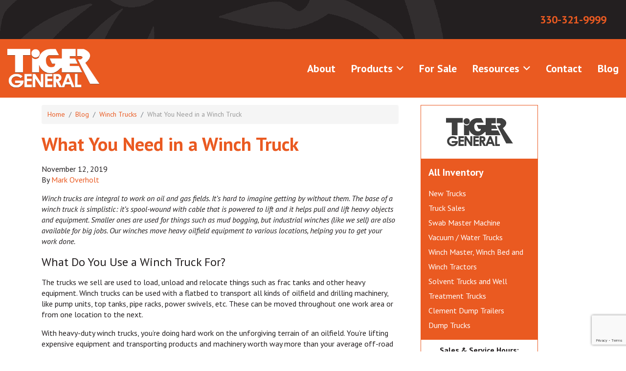

--- FILE ---
content_type: text/html; charset=UTF-8
request_url: https://www.tigergeneral.com/what-you-need-in-a-winch-truck/
body_size: 16368
content:
<!doctype html>
<html lang="en-US">
  <head>
  <meta charset="utf-8">
<script type="text/javascript">
/* <![CDATA[ */
var gform;gform||(document.addEventListener("gform_main_scripts_loaded",function(){gform.scriptsLoaded=!0}),document.addEventListener("gform/theme/scripts_loaded",function(){gform.themeScriptsLoaded=!0}),window.addEventListener("DOMContentLoaded",function(){gform.domLoaded=!0}),gform={domLoaded:!1,scriptsLoaded:!1,themeScriptsLoaded:!1,isFormEditor:()=>"function"==typeof InitializeEditor,callIfLoaded:function(o){return!(!gform.domLoaded||!gform.scriptsLoaded||!gform.themeScriptsLoaded&&!gform.isFormEditor()||(gform.isFormEditor()&&console.warn("The use of gform.initializeOnLoaded() is deprecated in the form editor context and will be removed in Gravity Forms 3.1."),o(),0))},initializeOnLoaded:function(o){gform.callIfLoaded(o)||(document.addEventListener("gform_main_scripts_loaded",()=>{gform.scriptsLoaded=!0,gform.callIfLoaded(o)}),document.addEventListener("gform/theme/scripts_loaded",()=>{gform.themeScriptsLoaded=!0,gform.callIfLoaded(o)}),window.addEventListener("DOMContentLoaded",()=>{gform.domLoaded=!0,gform.callIfLoaded(o)}))},hooks:{action:{},filter:{}},addAction:function(o,r,e,t){gform.addHook("action",o,r,e,t)},addFilter:function(o,r,e,t){gform.addHook("filter",o,r,e,t)},doAction:function(o){gform.doHook("action",o,arguments)},applyFilters:function(o){return gform.doHook("filter",o,arguments)},removeAction:function(o,r){gform.removeHook("action",o,r)},removeFilter:function(o,r,e){gform.removeHook("filter",o,r,e)},addHook:function(o,r,e,t,n){null==gform.hooks[o][r]&&(gform.hooks[o][r]=[]);var d=gform.hooks[o][r];null==n&&(n=r+"_"+d.length),gform.hooks[o][r].push({tag:n,callable:e,priority:t=null==t?10:t})},doHook:function(r,o,e){var t;if(e=Array.prototype.slice.call(e,1),null!=gform.hooks[r][o]&&((o=gform.hooks[r][o]).sort(function(o,r){return o.priority-r.priority}),o.forEach(function(o){"function"!=typeof(t=o.callable)&&(t=window[t]),"action"==r?t.apply(null,e):e[0]=t.apply(null,e)})),"filter"==r)return e[0]},removeHook:function(o,r,t,n){var e;null!=gform.hooks[o][r]&&(e=(e=gform.hooks[o][r]).filter(function(o,r,e){return!!(null!=n&&n!=o.tag||null!=t&&t!=o.priority)}),gform.hooks[o][r]=e)}});
/* ]]> */
</script>

  <meta http-equiv="x-ua-compatible" content="ie=edge">
  <meta name="viewport" content="width=device-width, initial-scale=1, shrink-to-fit=no">
  <meta name='robots' content='index, follow, max-image-preview:large, max-snippet:-1, max-video-preview:-1' />
	<style>img:is([sizes="auto" i], [sizes^="auto," i]) { contain-intrinsic-size: 3000px 1500px }</style>
	
	<!-- This site is optimized with the Yoast SEO plugin v26.7 - https://yoast.com/wordpress/plugins/seo/ -->
	<title>What You Need in a Winch Truck | Tiger General</title>
	<meta name="description" content="A winch truck is integral to work on oil and gas fields. Our winches move heavy oilfield equipment to various locations, helping you to get your work done. " />
	<link rel="canonical" href="https://www.tigergeneral.com/what-you-need-in-a-winch-truck/" />
	<meta property="og:locale" content="en_US" />
	<meta property="og:type" content="article" />
	<meta property="og:title" content="What You Need in a Winch Truck | Tiger General" />
	<meta property="og:description" content="A winch truck is integral to work on oil and gas fields. Our winches move heavy oilfield equipment to various locations, helping you to get your work done. " />
	<meta property="og:url" content="https://www.tigergeneral.com/what-you-need-in-a-winch-truck/" />
	<meta property="og:site_name" content="Tiger General" />
	<meta property="article:publisher" content="https://www.facebook.com/pages/Tiger-General/138267599526836" />
	<meta property="article:published_time" content="2019-11-12T16:41:27+00:00" />
	<meta name="author" content="Mark Overholt" />
	<meta name="twitter:label1" content="Written by" />
	<meta name="twitter:data1" content="Mark Overholt" />
	<meta name="twitter:label2" content="Est. reading time" />
	<meta name="twitter:data2" content="2 minutes" />
	<script type="application/ld+json" class="yoast-schema-graph">{"@context":"https://schema.org","@graph":[{"@type":"Article","@id":"https://www.tigergeneral.com/what-you-need-in-a-winch-truck/#article","isPartOf":{"@id":"https://www.tigergeneral.com/what-you-need-in-a-winch-truck/"},"author":{"name":"Mark Overholt","@id":"https://www.tigergeneral.com/#/schema/person/2f466db9a392a862ddb25ca58df8b038"},"headline":"What You Need in a Winch Truck","datePublished":"2019-11-12T16:41:27+00:00","mainEntityOfPage":{"@id":"https://www.tigergeneral.com/what-you-need-in-a-winch-truck/"},"wordCount":473,"commentCount":0,"publisher":{"@id":"https://www.tigergeneral.com/#organization"},"keywords":["winch trucks","oilfield machinery","drilling machinery","industrial winch truck"],"articleSection":["Winch Trucks"],"inLanguage":"en-US"},{"@type":"WebPage","@id":"https://www.tigergeneral.com/what-you-need-in-a-winch-truck/","url":"https://www.tigergeneral.com/what-you-need-in-a-winch-truck/","name":"What You Need in a Winch Truck | Tiger General","isPartOf":{"@id":"https://www.tigergeneral.com/#website"},"datePublished":"2019-11-12T16:41:27+00:00","description":"A winch truck is integral to work on oil and gas fields. Our winches move heavy oilfield equipment to various locations, helping you to get your work done. ","breadcrumb":{"@id":"https://www.tigergeneral.com/what-you-need-in-a-winch-truck/#breadcrumb"},"inLanguage":"en-US","potentialAction":[{"@type":"ReadAction","target":["https://www.tigergeneral.com/what-you-need-in-a-winch-truck/"]}]},{"@type":"BreadcrumbList","@id":"https://www.tigergeneral.com/what-you-need-in-a-winch-truck/#breadcrumb","itemListElement":[{"@type":"ListItem","position":1,"name":"Home","item":"https://www.tigergeneral.com/"},{"@type":"ListItem","position":2,"name":"Blog","item":"https://www.tigergeneral.com/blog/"},{"@type":"ListItem","position":3,"name":"What You Need in a Winch Truck"}]},{"@type":"WebSite","@id":"https://www.tigergeneral.com/#website","url":"https://www.tigergeneral.com/","name":"Tiger General","description":"","publisher":{"@id":"https://www.tigergeneral.com/#organization"},"potentialAction":[{"@type":"SearchAction","target":{"@type":"EntryPoint","urlTemplate":"https://www.tigergeneral.com/?s={search_term_string}"},"query-input":{"@type":"PropertyValueSpecification","valueRequired":true,"valueName":"search_term_string"}}],"inLanguage":"en-US"},{"@type":"Organization","@id":"https://www.tigergeneral.com/#organization","name":"Tiger General","url":"https://www.tigergeneral.com/","logo":{"@type":"ImageObject","inLanguage":"en-US","@id":"https://www.tigergeneral.com/#/schema/logo/image/","url":"https://www.tigergeneral.com/media/Tiger-General-Logo.png","contentUrl":"https://www.tigergeneral.com/media/Tiger-General-Logo.png","width":194,"height":110,"caption":"Tiger General"},"image":{"@id":"https://www.tigergeneral.com/#/schema/logo/image/"},"sameAs":["https://www.facebook.com/pages/Tiger-General/138267599526836","https://x.com/TigerGeneralinc"]},{"@type":"Person","@id":"https://www.tigergeneral.com/#/schema/person/2f466db9a392a862ddb25ca58df8b038","name":"Mark Overholt","image":{"@type":"ImageObject","inLanguage":"en-US","@id":"https://www.tigergeneral.com/#/schema/person/image/","url":"https://secure.gravatar.com/avatar/504c5775d042f297c2ed0b7b409926b6?s=96&d=mm&r=g","contentUrl":"https://secure.gravatar.com/avatar/504c5775d042f297c2ed0b7b409926b6?s=96&d=mm&r=g","caption":"Mark Overholt"},"sameAs":["http://TigerGeneral.com"],"url":"https://www.tigergeneral.com/author/mark-overholt/"}]}</script>
	<!-- / Yoast SEO plugin. -->


<link rel='dns-prefetch' href='//www.google-analytics.com' />
<link rel='dns-prefetch' href='//www.google.com' />
<link rel='dns-prefetch' href='//fonts.googleapis.com' />
		<!-- This site uses the Google Analytics by MonsterInsights plugin v9.11.1 - Using Analytics tracking - https://www.monsterinsights.com/ -->
		<!-- Note: MonsterInsights is not currently configured on this site. The site owner needs to authenticate with Google Analytics in the MonsterInsights settings panel. -->
					<!-- No tracking code set -->
				<!-- / Google Analytics by MonsterInsights -->
		<script type="text/javascript">
/* <![CDATA[ */
window._wpemojiSettings = {"baseUrl":"https:\/\/s.w.org\/images\/core\/emoji\/15.0.3\/72x72\/","ext":".png","svgUrl":"https:\/\/s.w.org\/images\/core\/emoji\/15.0.3\/svg\/","svgExt":".svg","source":{"concatemoji":"https:\/\/www.tigergeneral.com\/wp-includes\/js\/wp-emoji-release.min.js?ver=81ef6f4e4765fe47f9ef884650301447"}};
/*! This file is auto-generated */
!function(i,n){var o,s,e;function c(e){try{var t={supportTests:e,timestamp:(new Date).valueOf()};sessionStorage.setItem(o,JSON.stringify(t))}catch(e){}}function p(e,t,n){e.clearRect(0,0,e.canvas.width,e.canvas.height),e.fillText(t,0,0);var t=new Uint32Array(e.getImageData(0,0,e.canvas.width,e.canvas.height).data),r=(e.clearRect(0,0,e.canvas.width,e.canvas.height),e.fillText(n,0,0),new Uint32Array(e.getImageData(0,0,e.canvas.width,e.canvas.height).data));return t.every(function(e,t){return e===r[t]})}function u(e,t,n){switch(t){case"flag":return n(e,"\ud83c\udff3\ufe0f\u200d\u26a7\ufe0f","\ud83c\udff3\ufe0f\u200b\u26a7\ufe0f")?!1:!n(e,"\ud83c\uddfa\ud83c\uddf3","\ud83c\uddfa\u200b\ud83c\uddf3")&&!n(e,"\ud83c\udff4\udb40\udc67\udb40\udc62\udb40\udc65\udb40\udc6e\udb40\udc67\udb40\udc7f","\ud83c\udff4\u200b\udb40\udc67\u200b\udb40\udc62\u200b\udb40\udc65\u200b\udb40\udc6e\u200b\udb40\udc67\u200b\udb40\udc7f");case"emoji":return!n(e,"\ud83d\udc26\u200d\u2b1b","\ud83d\udc26\u200b\u2b1b")}return!1}function f(e,t,n){var r="undefined"!=typeof WorkerGlobalScope&&self instanceof WorkerGlobalScope?new OffscreenCanvas(300,150):i.createElement("canvas"),a=r.getContext("2d",{willReadFrequently:!0}),o=(a.textBaseline="top",a.font="600 32px Arial",{});return e.forEach(function(e){o[e]=t(a,e,n)}),o}function t(e){var t=i.createElement("script");t.src=e,t.defer=!0,i.head.appendChild(t)}"undefined"!=typeof Promise&&(o="wpEmojiSettingsSupports",s=["flag","emoji"],n.supports={everything:!0,everythingExceptFlag:!0},e=new Promise(function(e){i.addEventListener("DOMContentLoaded",e,{once:!0})}),new Promise(function(t){var n=function(){try{var e=JSON.parse(sessionStorage.getItem(o));if("object"==typeof e&&"number"==typeof e.timestamp&&(new Date).valueOf()<e.timestamp+604800&&"object"==typeof e.supportTests)return e.supportTests}catch(e){}return null}();if(!n){if("undefined"!=typeof Worker&&"undefined"!=typeof OffscreenCanvas&&"undefined"!=typeof URL&&URL.createObjectURL&&"undefined"!=typeof Blob)try{var e="postMessage("+f.toString()+"("+[JSON.stringify(s),u.toString(),p.toString()].join(",")+"));",r=new Blob([e],{type:"text/javascript"}),a=new Worker(URL.createObjectURL(r),{name:"wpTestEmojiSupports"});return void(a.onmessage=function(e){c(n=e.data),a.terminate(),t(n)})}catch(e){}c(n=f(s,u,p))}t(n)}).then(function(e){for(var t in e)n.supports[t]=e[t],n.supports.everything=n.supports.everything&&n.supports[t],"flag"!==t&&(n.supports.everythingExceptFlag=n.supports.everythingExceptFlag&&n.supports[t]);n.supports.everythingExceptFlag=n.supports.everythingExceptFlag&&!n.supports.flag,n.DOMReady=!1,n.readyCallback=function(){n.DOMReady=!0}}).then(function(){return e}).then(function(){var e;n.supports.everything||(n.readyCallback(),(e=n.source||{}).concatemoji?t(e.concatemoji):e.wpemoji&&e.twemoji&&(t(e.twemoji),t(e.wpemoji)))}))}((window,document),window._wpemojiSettings);
/* ]]> */
</script>
<style id='wp-emoji-styles-inline-css' type='text/css'>

	img.wp-smiley, img.emoji {
		display: inline !important;
		border: none !important;
		box-shadow: none !important;
		height: 1em !important;
		width: 1em !important;
		margin: 0 0.07em !important;
		vertical-align: -0.1em !important;
		background: none !important;
		padding: 0 !important;
	}
</style>
<link rel='stylesheet' id='wp-block-library-css' href='https://www.tigergeneral.com/wp-includes/css/dist/block-library/style.min.css?ver=81ef6f4e4765fe47f9ef884650301447' type='text/css' media='all' />
<style id='global-styles-inline-css' type='text/css'>
:root{--wp--preset--aspect-ratio--square: 1;--wp--preset--aspect-ratio--4-3: 4/3;--wp--preset--aspect-ratio--3-4: 3/4;--wp--preset--aspect-ratio--3-2: 3/2;--wp--preset--aspect-ratio--2-3: 2/3;--wp--preset--aspect-ratio--16-9: 16/9;--wp--preset--aspect-ratio--9-16: 9/16;--wp--preset--color--black: #000000;--wp--preset--color--cyan-bluish-gray: #abb8c3;--wp--preset--color--white: #ffffff;--wp--preset--color--pale-pink: #f78da7;--wp--preset--color--vivid-red: #cf2e2e;--wp--preset--color--luminous-vivid-orange: #ff6900;--wp--preset--color--luminous-vivid-amber: #fcb900;--wp--preset--color--light-green-cyan: #7bdcb5;--wp--preset--color--vivid-green-cyan: #00d084;--wp--preset--color--pale-cyan-blue: #8ed1fc;--wp--preset--color--vivid-cyan-blue: #0693e3;--wp--preset--color--vivid-purple: #9b51e0;--wp--preset--gradient--vivid-cyan-blue-to-vivid-purple: linear-gradient(135deg,rgba(6,147,227,1) 0%,rgb(155,81,224) 100%);--wp--preset--gradient--light-green-cyan-to-vivid-green-cyan: linear-gradient(135deg,rgb(122,220,180) 0%,rgb(0,208,130) 100%);--wp--preset--gradient--luminous-vivid-amber-to-luminous-vivid-orange: linear-gradient(135deg,rgba(252,185,0,1) 0%,rgba(255,105,0,1) 100%);--wp--preset--gradient--luminous-vivid-orange-to-vivid-red: linear-gradient(135deg,rgba(255,105,0,1) 0%,rgb(207,46,46) 100%);--wp--preset--gradient--very-light-gray-to-cyan-bluish-gray: linear-gradient(135deg,rgb(238,238,238) 0%,rgb(169,184,195) 100%);--wp--preset--gradient--cool-to-warm-spectrum: linear-gradient(135deg,rgb(74,234,220) 0%,rgb(151,120,209) 20%,rgb(207,42,186) 40%,rgb(238,44,130) 60%,rgb(251,105,98) 80%,rgb(254,248,76) 100%);--wp--preset--gradient--blush-light-purple: linear-gradient(135deg,rgb(255,206,236) 0%,rgb(152,150,240) 100%);--wp--preset--gradient--blush-bordeaux: linear-gradient(135deg,rgb(254,205,165) 0%,rgb(254,45,45) 50%,rgb(107,0,62) 100%);--wp--preset--gradient--luminous-dusk: linear-gradient(135deg,rgb(255,203,112) 0%,rgb(199,81,192) 50%,rgb(65,88,208) 100%);--wp--preset--gradient--pale-ocean: linear-gradient(135deg,rgb(255,245,203) 0%,rgb(182,227,212) 50%,rgb(51,167,181) 100%);--wp--preset--gradient--electric-grass: linear-gradient(135deg,rgb(202,248,128) 0%,rgb(113,206,126) 100%);--wp--preset--gradient--midnight: linear-gradient(135deg,rgb(2,3,129) 0%,rgb(40,116,252) 100%);--wp--preset--font-size--small: 13px;--wp--preset--font-size--medium: 20px;--wp--preset--font-size--large: 36px;--wp--preset--font-size--x-large: 42px;--wp--preset--spacing--20: 0.44rem;--wp--preset--spacing--30: 0.67rem;--wp--preset--spacing--40: 1rem;--wp--preset--spacing--50: 1.5rem;--wp--preset--spacing--60: 2.25rem;--wp--preset--spacing--70: 3.38rem;--wp--preset--spacing--80: 5.06rem;--wp--preset--shadow--natural: 6px 6px 9px rgba(0, 0, 0, 0.2);--wp--preset--shadow--deep: 12px 12px 50px rgba(0, 0, 0, 0.4);--wp--preset--shadow--sharp: 6px 6px 0px rgba(0, 0, 0, 0.2);--wp--preset--shadow--outlined: 6px 6px 0px -3px rgba(255, 255, 255, 1), 6px 6px rgba(0, 0, 0, 1);--wp--preset--shadow--crisp: 6px 6px 0px rgba(0, 0, 0, 1);}:where(body) { margin: 0; }.wp-site-blocks > .alignleft { float: left; margin-right: 2em; }.wp-site-blocks > .alignright { float: right; margin-left: 2em; }.wp-site-blocks > .aligncenter { justify-content: center; margin-left: auto; margin-right: auto; }:where(.is-layout-flex){gap: 0.5em;}:where(.is-layout-grid){gap: 0.5em;}.is-layout-flow > .alignleft{float: left;margin-inline-start: 0;margin-inline-end: 2em;}.is-layout-flow > .alignright{float: right;margin-inline-start: 2em;margin-inline-end: 0;}.is-layout-flow > .aligncenter{margin-left: auto !important;margin-right: auto !important;}.is-layout-constrained > .alignleft{float: left;margin-inline-start: 0;margin-inline-end: 2em;}.is-layout-constrained > .alignright{float: right;margin-inline-start: 2em;margin-inline-end: 0;}.is-layout-constrained > .aligncenter{margin-left: auto !important;margin-right: auto !important;}.is-layout-constrained > :where(:not(.alignleft):not(.alignright):not(.alignfull)){margin-left: auto !important;margin-right: auto !important;}body .is-layout-flex{display: flex;}.is-layout-flex{flex-wrap: wrap;align-items: center;}.is-layout-flex > :is(*, div){margin: 0;}body .is-layout-grid{display: grid;}.is-layout-grid > :is(*, div){margin: 0;}body{padding-top: 0px;padding-right: 0px;padding-bottom: 0px;padding-left: 0px;}a:where(:not(.wp-element-button)){text-decoration: underline;}:root :where(.wp-element-button, .wp-block-button__link){background-color: #32373c;border-width: 0;color: #fff;font-family: inherit;font-size: inherit;line-height: inherit;padding: calc(0.667em + 2px) calc(1.333em + 2px);text-decoration: none;}.has-black-color{color: var(--wp--preset--color--black) !important;}.has-cyan-bluish-gray-color{color: var(--wp--preset--color--cyan-bluish-gray) !important;}.has-white-color{color: var(--wp--preset--color--white) !important;}.has-pale-pink-color{color: var(--wp--preset--color--pale-pink) !important;}.has-vivid-red-color{color: var(--wp--preset--color--vivid-red) !important;}.has-luminous-vivid-orange-color{color: var(--wp--preset--color--luminous-vivid-orange) !important;}.has-luminous-vivid-amber-color{color: var(--wp--preset--color--luminous-vivid-amber) !important;}.has-light-green-cyan-color{color: var(--wp--preset--color--light-green-cyan) !important;}.has-vivid-green-cyan-color{color: var(--wp--preset--color--vivid-green-cyan) !important;}.has-pale-cyan-blue-color{color: var(--wp--preset--color--pale-cyan-blue) !important;}.has-vivid-cyan-blue-color{color: var(--wp--preset--color--vivid-cyan-blue) !important;}.has-vivid-purple-color{color: var(--wp--preset--color--vivid-purple) !important;}.has-black-background-color{background-color: var(--wp--preset--color--black) !important;}.has-cyan-bluish-gray-background-color{background-color: var(--wp--preset--color--cyan-bluish-gray) !important;}.has-white-background-color{background-color: var(--wp--preset--color--white) !important;}.has-pale-pink-background-color{background-color: var(--wp--preset--color--pale-pink) !important;}.has-vivid-red-background-color{background-color: var(--wp--preset--color--vivid-red) !important;}.has-luminous-vivid-orange-background-color{background-color: var(--wp--preset--color--luminous-vivid-orange) !important;}.has-luminous-vivid-amber-background-color{background-color: var(--wp--preset--color--luminous-vivid-amber) !important;}.has-light-green-cyan-background-color{background-color: var(--wp--preset--color--light-green-cyan) !important;}.has-vivid-green-cyan-background-color{background-color: var(--wp--preset--color--vivid-green-cyan) !important;}.has-pale-cyan-blue-background-color{background-color: var(--wp--preset--color--pale-cyan-blue) !important;}.has-vivid-cyan-blue-background-color{background-color: var(--wp--preset--color--vivid-cyan-blue) !important;}.has-vivid-purple-background-color{background-color: var(--wp--preset--color--vivid-purple) !important;}.has-black-border-color{border-color: var(--wp--preset--color--black) !important;}.has-cyan-bluish-gray-border-color{border-color: var(--wp--preset--color--cyan-bluish-gray) !important;}.has-white-border-color{border-color: var(--wp--preset--color--white) !important;}.has-pale-pink-border-color{border-color: var(--wp--preset--color--pale-pink) !important;}.has-vivid-red-border-color{border-color: var(--wp--preset--color--vivid-red) !important;}.has-luminous-vivid-orange-border-color{border-color: var(--wp--preset--color--luminous-vivid-orange) !important;}.has-luminous-vivid-amber-border-color{border-color: var(--wp--preset--color--luminous-vivid-amber) !important;}.has-light-green-cyan-border-color{border-color: var(--wp--preset--color--light-green-cyan) !important;}.has-vivid-green-cyan-border-color{border-color: var(--wp--preset--color--vivid-green-cyan) !important;}.has-pale-cyan-blue-border-color{border-color: var(--wp--preset--color--pale-cyan-blue) !important;}.has-vivid-cyan-blue-border-color{border-color: var(--wp--preset--color--vivid-cyan-blue) !important;}.has-vivid-purple-border-color{border-color: var(--wp--preset--color--vivid-purple) !important;}.has-vivid-cyan-blue-to-vivid-purple-gradient-background{background: var(--wp--preset--gradient--vivid-cyan-blue-to-vivid-purple) !important;}.has-light-green-cyan-to-vivid-green-cyan-gradient-background{background: var(--wp--preset--gradient--light-green-cyan-to-vivid-green-cyan) !important;}.has-luminous-vivid-amber-to-luminous-vivid-orange-gradient-background{background: var(--wp--preset--gradient--luminous-vivid-amber-to-luminous-vivid-orange) !important;}.has-luminous-vivid-orange-to-vivid-red-gradient-background{background: var(--wp--preset--gradient--luminous-vivid-orange-to-vivid-red) !important;}.has-very-light-gray-to-cyan-bluish-gray-gradient-background{background: var(--wp--preset--gradient--very-light-gray-to-cyan-bluish-gray) !important;}.has-cool-to-warm-spectrum-gradient-background{background: var(--wp--preset--gradient--cool-to-warm-spectrum) !important;}.has-blush-light-purple-gradient-background{background: var(--wp--preset--gradient--blush-light-purple) !important;}.has-blush-bordeaux-gradient-background{background: var(--wp--preset--gradient--blush-bordeaux) !important;}.has-luminous-dusk-gradient-background{background: var(--wp--preset--gradient--luminous-dusk) !important;}.has-pale-ocean-gradient-background{background: var(--wp--preset--gradient--pale-ocean) !important;}.has-electric-grass-gradient-background{background: var(--wp--preset--gradient--electric-grass) !important;}.has-midnight-gradient-background{background: var(--wp--preset--gradient--midnight) !important;}.has-small-font-size{font-size: var(--wp--preset--font-size--small) !important;}.has-medium-font-size{font-size: var(--wp--preset--font-size--medium) !important;}.has-large-font-size{font-size: var(--wp--preset--font-size--large) !important;}.has-x-large-font-size{font-size: var(--wp--preset--font-size--x-large) !important;}
:where(.wp-block-post-template.is-layout-flex){gap: 1.25em;}:where(.wp-block-post-template.is-layout-grid){gap: 1.25em;}
:where(.wp-block-columns.is-layout-flex){gap: 2em;}:where(.wp-block-columns.is-layout-grid){gap: 2em;}
:root :where(.wp-block-pullquote){font-size: 1.5em;line-height: 1.6;}
</style>
<link rel='stylesheet' id='wp-evs-css-css' href='https://www.tigergeneral.com/wp-content/plugins/wp-evs/assets/evs.css?ver=81ef6f4e4765fe47f9ef884650301447' type='text/css' media='all' />
<link rel='stylesheet' id='video-js-css' href='https://www.tigergeneral.com/wp-content/plugins/video-embed-thumbnail-generator/video-js/video-js.min.css?ver=7.14.3' type='text/css' media='all' />
<link rel='stylesheet' id='video-js-kg-skin-css' href='https://www.tigergeneral.com/wp-content/plugins/video-embed-thumbnail-generator/video-js/kg-video-js-skin.css?ver=4.10.3' type='text/css' media='all' />
<link rel='stylesheet' id='kgvid_video_styles-css' href='https://www.tigergeneral.com/wp-content/plugins/video-embed-thumbnail-generator/src/public/css/videopack-styles.css?ver=4.10.3' type='text/css' media='all' />
<link rel='stylesheet' id='sage/main.css-css' href='https://www.tigergeneral.com/wp-content/themes/tiger/dist/styles/main_c6725bfe.css' type='text/css' media='all' />
<link rel='stylesheet' id='sage/google-fonts-css' href='https://fonts.googleapis.com/css2?family=Open+Sans:ital,wght@0,400;0,600;0,700;0,800;1,400;1,700&#038;family=PT+Sans:ital,wght@0,400;0,700;1,400;1,700&#038;display=swap' type='text/css' media='all' />
<script type="text/javascript" src="https://www.tigergeneral.com/wp-includes/js/jquery/jquery.min.js?ver=3.7.1" id="jquery-core-js"></script>
<script type="text/javascript" src="https://www.tigergeneral.com/wp-includes/js/jquery/jquery-migrate.min.js?ver=3.4.1" id="jquery-migrate-js"></script>
<script type="text/javascript" src="https://www.google-analytics.com/urchin.js?ver=81ef6f4e4765fe47f9ef884650301447" id="urchin-js"></script>
<script type="text/javascript" src="https://www.tigergeneral.com/wp-content/plugins/ga-tracking-forms-pro/js/gatff.js?ver=81ef6f4e4765fe47f9ef884650301447" id="ga-tracking-js"></script>
<link rel="https://api.w.org/" href="https://www.tigergeneral.com/wp-json/" /><link rel="alternate" title="JSON" type="application/json" href="https://www.tigergeneral.com/wp-json/wp/v2/posts/5650" /><link rel="EditURI" type="application/rsd+xml" title="RSD" href="https://www.tigergeneral.com/xmlrpc.php?rsd" />

<link rel='shortlink' href='https://www.tigergeneral.com/?p=5650' />
<link rel="alternate" title="oEmbed (JSON)" type="application/json+oembed" href="https://www.tigergeneral.com/wp-json/oembed/1.0/embed?url=https%3A%2F%2Fwww.tigergeneral.com%2Fwhat-you-need-in-a-winch-truck%2F" />
<link rel="alternate" title="oEmbed (XML)" type="text/xml+oembed" href="https://www.tigergeneral.com/wp-json/oembed/1.0/embed?url=https%3A%2F%2Fwww.tigergeneral.com%2Fwhat-you-need-in-a-winch-truck%2F&#038;format=xml" />
			<script type="text/javascript">
			jQuery(document).ready(function() {
				if( jQuery("#gform_1").length > 0 ){
					populateHiddenFields( document.getElementById('gform_1') );
				}
			});
			function populateHiddenFields(f) {
				f.input_1_5.value  = decodeURIComponent(source);
				f.input_1_6.value  = decodeURIComponent(medium);
				f.input_1_7.value    = decodeURIComponent(term);
				f.input_1_8.value = decodeURIComponent(content);
				f.input_1_9.value = decodeURIComponent(campaign);
				f.input_1_10.value = decodeURIComponent(csegment);
				return true;
			}
			</script>
		
		<!-- Google tag (gtag.js) -->
<script async src="https://www.googletagmanager.com/gtag/js?id=G-HD1T576C2Q"></script>
<script>
  window.dataLayer = window.dataLayer || [];
  function gtag(){dataLayer.push(arguments);}
  gtag('js', new Date());

  gtag('config', 'G-HD1T576C2Q');
</script><link rel="icon" href="https://www.tigergeneral.com/media/2021/08/cropped-Logo-32x32.jpg" sizes="32x32" />
<link rel="icon" href="https://www.tigergeneral.com/media/2021/08/cropped-Logo-192x192.jpg" sizes="192x192" />
<link rel="apple-touch-icon" href="https://www.tigergeneral.com/media/2021/08/cropped-Logo-180x180.jpg" />
<meta name="msapplication-TileImage" content="https://www.tigergeneral.com/media/2021/08/cropped-Logo-270x270.jpg" />
<script id="mcjs">!function(c,h,i,m,p){m=c.createElement(h),p=c.getElementsByTagName(h)[0],m.async=1,m.src=i,p.parentNode.insertBefore(m,p)}(document,"script","https://chimpstatic.com/mcjs-connected/js/users/948c25f1675225427df5659b3/2152295f11ac237bdac0e4ad4.js");</script>
</head>
  <body data-rsssl=1 class="post-template-default single single-post postid-5650 single-format-standard what-you-need-in-a-winch-truck sidebar-primary app-data index-data singular-data single-data single-post-data single-post-what-you-need-in-a-winch-truck-data">
        <div id="top-bar" class="d-none d-lg-flex">
  <div class="container-fluid d-flex justify-content-between align-items-center">
    <section class="widget text-5 widget_text">			<div class="textwidget"></div>
		</section><section class="widget text-6 widget_text">			<div class="textwidget"><p>330-321-9999</p>
</div>
		</section>  </div>
</div>
<header class="masthead">
  <div class="container">
    <nav class="navbar navbar-expand-lg justify-content-between">
      <a class="navbar-brand" href="https://www.tigergeneral.com/">
        <img src="https://www.tigergeneral.com/wp-content/themes/tiger/dist/images/logo_ed94e6ee.png" alt="Tiger General">
      </a>
      <button class="navbar-toggler" type="button" data-target="#site-nav" aria-controls="nav-primary" aria-expanded="false" aria-label="Toggle navigation">
        <i class="far fa-bars"></i>
      </button>
      <div id="site-nav" class="navbar-collapse order-0">
                  <ul id="nav-primary" class="navbar-nav ml-auto"><li id="menu-item-2190" class="menu-item menu-item-type-post_type menu-item-object-page menu-item-2190"><a href="https://www.tigergeneral.com/about-us/">About</a></li>
<li id="menu-item-2314" class="menu-item menu-item-type-post_type menu-item-object-page menu-item-has-children menu-item-2314"><a href="https://www.tigergeneral.com/products/"><div class="d-lg-none toggle-parent"></div>Products</a>
<ul class="sub-menu">
	<li id="menu-item-5232" class="menu-item menu-item-type-post_type menu-item-object-page menu-item-5232"><a href="https://www.tigergeneral.com/experienced-truck-dealers/">Truck Sales</a></li>
	<li id="menu-item-6181" class="menu-item menu-item-type-post_type menu-item-object-page menu-item-6181"><a href="https://www.tigergeneral.com/products/swabbing-rigs/">Swab Master Rigs</a></li>
	<li id="menu-item-2319" class="menu-item menu-item-type-post_type menu-item-object-page menu-item-2319"><a href="https://www.tigergeneral.com/products/winch-trucks/">Winch Master, Winch Bed and Winch Tractors</a></li>
	<li id="menu-item-2318" class="menu-item menu-item-type-post_type menu-item-object-page menu-item-2318"><a href="https://www.tigergeneral.com/products/vacuum-water-trucks/">Vacuum / Water Trucks</a></li>
	<li id="menu-item-2320" class="menu-item menu-item-type-post_type menu-item-object-page menu-item-2320"><a href="https://www.tigergeneral.com/products/clement-dump-trailers/">Clement Dump Trailers</a></li>
	<li id="menu-item-2450" class="menu-item menu-item-type-post_type menu-item-object-page menu-item-2450"><a href="https://www.tigergeneral.com/products/dump-trucks/">Dump Trucks</a></li>
	<li id="menu-item-4368" class="menu-item menu-item-type-post_type menu-item-object-page menu-item-4368"><a href="https://www.tigergeneral.com/products/hicks-trailers/">Hicks Trailers</a></li>
	<li id="menu-item-5837" class="menu-item menu-item-type-post_type menu-item-object-page menu-item-5837"><a href="https://www.tigergeneral.com/products/armorlite-steel-dump-trailers/">Armorlite Steel Dump Trailers</a></li>
</ul>
</li>
<li id="menu-item-6054" class="menu-item menu-item-type-taxonomy menu-item-object-truck_type menu-item-6054"><a href="https://www.tigergeneral.com/type/for-sale-new-used/">For Sale</a></li>
<li id="menu-item-2191" class="menu-item menu-item-type-post_type menu-item-object-page menu-item-has-children menu-item-2191"><a href="https://www.tigergeneral.com/resources/"><div class="d-lg-none toggle-parent"></div>Resources</a>
<ul class="sub-menu">
	<li id="menu-item-2537" class="menu-item menu-item-type-post_type menu-item-object-page menu-item-2537"><a href="https://www.tigergeneral.com/resources/videos/">Videos</a></li>
	<li id="menu-item-2538" class="menu-item menu-item-type-post_type menu-item-object-page menu-item-2538"><a href="https://www.tigergeneral.com/resources/flyers/">Flyers</a></li>
	<li id="menu-item-2469" class="menu-item menu-item-type-post_type menu-item-object-page menu-item-2469"><a href="https://www.tigergeneral.com/photo-gallery/">Photo Gallery</a></li>
</ul>
</li>
<li id="menu-item-2193" class="menu-item menu-item-type-post_type menu-item-object-page menu-item-2193"><a href="https://www.tigergeneral.com/contact-us/">Contact</a></li>
<li id="menu-item-2498" class="menu-item menu-item-type-post_type menu-item-object-page current_page_parent menu-item-2498"><a href="https://www.tigergeneral.com/blog/">Blog</a></li>
</ul>
              </div>
    </nav>
  </div>
</header>

        <div class="wrap container" role="document">
      <div id="content" class="content row">
        <main class="main col-md-8">
                      <nav aria-label="breadcrumb">
              <div class="breadcrumb">
                <span property="itemListElement" typeof="ListItem"><a property="item" typeof="WebPage" title="Go to Tiger General." href="https://www.tigergeneral.com" class="home" ><span property="name">Home</span></a><meta property="position" content="1"></span><span property="itemListElement" typeof="ListItem"><a property="item" typeof="WebPage" title="Go to Blog." href="https://www.tigergeneral.com/blog/" class="post-root post post-post" ><span property="name">Blog</span></a><meta property="position" content="2"></span><span property="itemListElement" typeof="ListItem"><a property="item" typeof="WebPage" title="Go to the Winch Trucks category archives." href="https://www.tigergeneral.com/category/winch-trucks/" class="taxonomy category" ><span property="name">Winch Trucks</span></a><meta property="position" content="3"></span><span property="itemListElement" typeof="ListItem"><span property="name" class="post post-post current-item">What You Need in a Winch Truck</span><meta property="url" content="https://www.tigergeneral.com/what-you-need-in-a-winch-truck/"><meta property="position" content="4"></span>              </div>
            </nav>
                           <article class="post-5650 post type-post status-publish format-standard hentry category-winch-trucks tag-winch-trucks tag-oilfield-machinery tag-drilling-machinery tag-industrial-winch-truck wpautop">
  <header>
    <h1 class="entry-title text-orange">What You Need in a Winch Truck</h1>
    <time class="updated" datetime="2019-11-12T16:41:27+00:00">November 12, 2019</time>
<p class="byline author vcard">
  By <a href="https://www.tigergeneral.com/author/mark-overholt/" rel="author" class="fn">
    Mark Overholt
  </a>
</p>
  </header>
  <div class="entry-content">
    <p><i><span style="font-weight: 400;">Winch trucks are integral to work on oil and gas fields. It’s hard to imagine getting by without them. The base of a winch truck is simplistic: it’s spool-wound with cable that is powered to lift and it helps pull and lift heavy objects and equipment. Smaller ones are used for things such as mud bogging, but industrial winches (like we sell) are also available for big jobs. Our winches move heavy oilfield equipment to various locations, helping you to get your work done. </span></i><span id="more-5650"></span></p>
<h2><span style="font-weight: 400;">What Do You Use a Winch Truck For?</span></h2>
<p><span style="font-weight: 400;">The trucks we sell are used to load, unload and relocate things such as frac tanks and other heavy equipment. Winch trucks can be used with a flatbed to transport all kinds of oilfield and drilling machinery, like pump units, top tanks, pipe racks, power swivels, etc. These can be moved throughout one work area or from one location to the next. </span></p>
<p><span style="font-weight: 400;">With heavy-duty winch trucks, you’re doing hard work on the unforgiving terrain of an oilfield. You’re lifting expensive equipment and transporting products and machinery worth way more than your average off-road vehicle. Your winch truck needs to climb the Rocky Mountains and roll across the Mideast deserts. Your paycheck depends on it. </span></p>
<h2><span style="font-weight: 400;">What Makes a Good Winch?</span></h2>
<p><span style="font-weight: 400;">So, what’s the mark of a god winch truck? The same things that make every piece of oilfield equipment good: quality you can trust and stamina you can depend on. Like all of the trucks we sell, our winch trucks and trailers are field-proven. But what’s most important about your winch truck is that it meets your unique needs. We will modify your truck to your specific needs to make sure your winch truck meets all your requirements. </span></p>
<p><span style="font-weight: 400;">Each of our trucks is powerful. We start with a 130,000# Tulsa hydraulic planetary winch drive main and an 80,000# auxiliary winch. We’ve got flip-up 5th wheel options. Our construction is bolted, not welded, on to the chassis. Whether you’re moving machinery inside the same oilfield or to different ones, you need to be confident that your winch truck can lift equipment that weighs up to several tons. A mistake or miscalculation could be a major safety hazard and a big money loss. </span></p>
<h3><span style="font-weight: 400;">Get the Best with Tiger General’s Winch Trucks</span></h3>
<p><span style="font-weight: 400;">For the best options on the market, you should be looking at Tiger General. Cost cutting isn’t worth sacrificing safety and quality, and you won’t save money with a winch truck that doesn’t keep up. We sell both used and new winch trucks at impeccable quality. Check out our </span><a href="https://www.tigergeneral.com/products/winch-trucks/"><span style="font-weight: 400;">website </span></a><span style="font-weight: 400;">or fill out the </span><a href="https://www.tigergeneral.com/contact-us/"><span style="font-weight: 400;">Tiger General Truck Inquiry Form</span></a><span style="font-weight: 400;"> today to get started on bringing your next piece of equipment to where it’s needed most. </span></p>
  </div>
  <footer>
    
  </footer>
  </article>          </main>
                  <aside class="sidebar col-md-3">
            <div class="sidebar-inner">
              <section class="widget media_image-3 widget_media_image"><img width="137" height="59" src="https://www.tigergeneral.com/media/widget_logo.png" class="image wp-image-6030  attachment-full size-full" alt="" style="max-width: 100%; height: auto;" decoding="async" loading="lazy" /></section><section class="widget nav_menu-2 widget_nav_menu"><h3 class="widget-title">All Inventory</h3><div class="menu-sidebar-container"><ul id="menu-sidebar" class="menu"><li id="menu-item-2324" class="menu-item menu-item-type-post_type menu-item-object-page menu-item-2324"><a href="https://www.tigergeneral.com/products/new-trucks/">New Trucks</a></li>
<li id="menu-item-5233" class="menu-item menu-item-type-post_type menu-item-object-page menu-item-5233"><a href="https://www.tigergeneral.com/experienced-truck-dealers/">Truck Sales</a></li>
<li id="menu-item-5742" class="menu-item menu-item-type-post_type menu-item-object-page menu-item-5742"><a href="https://www.tigergeneral.com/products/swab-master-swabbing-machine-rig/">Swab Master Machine</a></li>
<li id="menu-item-2327" class="menu-item menu-item-type-post_type menu-item-object-page menu-item-2327"><a href="https://www.tigergeneral.com/products/vacuum-water-trucks/">Vacuum / Water Trucks</a></li>
<li id="menu-item-2328" class="menu-item menu-item-type-post_type menu-item-object-page menu-item-2328"><a href="https://www.tigergeneral.com/products/winch-trucks/">Winch Master, Winch Bed and Winch Tractors</a></li>
<li id="menu-item-2329" class="menu-item menu-item-type-post_type menu-item-object-page menu-item-2329"><a href="https://www.tigergeneral.com/products/chemical-treatment-well-treatment-trucks/">Solvent Trucks and Well Treatment Trucks</a></li>
<li id="menu-item-2330" class="menu-item menu-item-type-post_type menu-item-object-page menu-item-2330"><a href="https://www.tigergeneral.com/products/clement-dump-trailers/">Clement Dump Trailers</a></li>
<li id="menu-item-2331" class="menu-item menu-item-type-post_type menu-item-object-page menu-item-2331"><a href="https://www.tigergeneral.com/products/dump-trucks/">Dump Trucks</a></li>
</ul></div></section><section class="widget text-3 widget_text">			<div class="textwidget"><div class="text-center">
	<p><strong>Sales &amp; Service Hours:<br/>7:30am - 5:00pm* EST<br>Monday-Friday</strong><br><small>* Special overtime hours can be arranged.</small></p>
	<hr class="divider">
</div></div>
		</section><section class="widget text-8 widget_text">			<div class="textwidget"><ul class="social-links">
<li><a href="mailto:mark@tigergeneral.com" target="_blank"><i class="fas fa-envelope"></i></a></li>
<li><a href="http://twitter.com/#!/TigerGeneralinc" target="_blank"><i class="fab fa-twitter"></i></a></li>
<li><a href="http://www.facebook.com/pages/Tiger-General/138267599526836?sk=app_4949752878" target="_blank"><i class="fab fa-facebook-f"></i></a></li>
<li><a href="http://www.youtube.com/user/TigerGeneralinc?feature=mhee" target="_blank"><i class="fab fa-youtube"></i></a></li>
</ul>
</div>
		</section>            </div>
          </aside>
              </div>
    </div>
        <footer class="content-info">
    <div id="footer-top" class="pt-2 pt-lg-2-5 pt-xl-4 pb-2 pb-lg-2-5 pb-xl-4">
    <div class="container">
      <div class="row justify-content-center">
        <div class="col-lg-10">
          <section class="widget gform_widget-2 gform_widget"><h3 class="widget-title">Get in touch with us today</h3><link rel='stylesheet' id='gforms_reset_css-css' href='https://www.tigergeneral.com/wp-content/plugins/gravityforms/legacy/css/formreset.min.css?ver=2.9.25' type='text/css' media='all' />
<link rel='stylesheet' id='gforms_formsmain_css-css' href='https://www.tigergeneral.com/wp-content/plugins/gravityforms/legacy/css/formsmain.min.css?ver=2.9.25' type='text/css' media='all' />
<link rel='stylesheet' id='gforms_ready_class_css-css' href='https://www.tigergeneral.com/wp-content/plugins/gravityforms/legacy/css/readyclass.min.css?ver=2.9.25' type='text/css' media='all' />
<link rel='stylesheet' id='gforms_browsers_css-css' href='https://www.tigergeneral.com/wp-content/plugins/gravityforms/legacy/css/browsers.min.css?ver=2.9.25' type='text/css' media='all' />
<script type="text/javascript" src="https://www.tigergeneral.com/wp-includes/js/dist/dom-ready.min.js?ver=f77871ff7694fffea381" id="wp-dom-ready-js"></script>
<script type="text/javascript" src="https://www.tigergeneral.com/wp-includes/js/dist/hooks.min.js?ver=4d63a3d491d11ffd8ac6" id="wp-hooks-js"></script>
<script type="text/javascript" src="https://www.tigergeneral.com/wp-includes/js/dist/i18n.min.js?ver=5e580eb46a90c2b997e6" id="wp-i18n-js"></script>
<script type="text/javascript" id="wp-i18n-js-after">
/* <![CDATA[ */
wp.i18n.setLocaleData( { 'text direction\u0004ltr': [ 'ltr' ] } );
/* ]]> */
</script>
<script type="text/javascript" src="https://www.tigergeneral.com/wp-includes/js/dist/a11y.min.js?ver=3156534cc54473497e14" id="wp-a11y-js"></script>
<script type="text/javascript" defer='defer' src="https://www.tigergeneral.com/wp-content/plugins/gravityforms/js/jquery.json.min.js?ver=2.9.25" id="gform_json-js"></script>
<script type="text/javascript" id="gform_gravityforms-js-extra">
/* <![CDATA[ */
var gform_i18n = {"datepicker":{"days":{"monday":"Mo","tuesday":"Tu","wednesday":"We","thursday":"Th","friday":"Fr","saturday":"Sa","sunday":"Su"},"months":{"january":"January","february":"February","march":"March","april":"April","may":"May","june":"June","july":"July","august":"August","september":"September","october":"October","november":"November","december":"December"},"firstDay":1,"iconText":"Select date"}};
var gf_legacy_multi = [];
var gform_gravityforms = {"strings":{"invalid_file_extension":"This type of file is not allowed. Must be one of the following:","delete_file":"Delete this file","in_progress":"in progress","file_exceeds_limit":"File exceeds size limit","illegal_extension":"This type of file is not allowed.","max_reached":"Maximum number of files reached","unknown_error":"There was a problem while saving the file on the server","currently_uploading":"Please wait for the uploading to complete","cancel":"Cancel","cancel_upload":"Cancel this upload","cancelled":"Cancelled","error":"Error","message":"Message"},"vars":{"images_url":"https:\/\/www.tigergeneral.com\/wp-content\/plugins\/gravityforms\/images"}};
var gf_global = {"gf_currency_config":{"name":"U.S. Dollar","symbol_left":"$","symbol_right":"","symbol_padding":"","thousand_separator":",","decimal_separator":".","decimals":2,"code":"USD"},"base_url":"https:\/\/www.tigergeneral.com\/wp-content\/plugins\/gravityforms","number_formats":[],"spinnerUrl":"https:\/\/www.tigergeneral.com\/wp-content\/plugins\/gravityforms\/images\/spinner.svg","version_hash":"d10e7f0a885438fd8b470d0a9ec020ae","strings":{"newRowAdded":"New row added.","rowRemoved":"Row removed","formSaved":"The form has been saved.  The content contains the link to return and complete the form."}};
/* ]]> */
</script>
<script type="text/javascript" defer='defer' src="https://www.tigergeneral.com/wp-content/plugins/gravityforms/js/gravityforms.min.js?ver=2.9.25" id="gform_gravityforms-js"></script>
<script type="text/javascript" defer='defer' src="https://www.google.com/recaptcha/api.js?hl=en&amp;ver=81ef6f4e4765fe47f9ef884650301447#038;render=explicit" id="gform_recaptcha-js"></script>

                <div class='gf_browser_chrome gform_wrapper gform_legacy_markup_wrapper gform-theme--no-framework' data-form-theme='legacy' data-form-index='0' id='gform_wrapper_1' ><form method='post' enctype='multipart/form-data'  id='gform_1'  action='/what-you-need-in-a-winch-truck/' data-formid='1' novalidate><div class='gf_invisible ginput_recaptchav3' data-sitekey='6LdzPEImAAAAAIDVaXAPCfBg1Ru_KMh-r4jr9Ecv' data-tabindex='0'><input id="input_9e4ac593f2b5cde8e633ad1c4ff5c880" class="gfield_recaptcha_response" type="hidden" name="input_9e4ac593f2b5cde8e633ad1c4ff5c880" value=""/></div>
                        <div class='gform-body gform_body'><ul id='gform_fields_1' class='gform_fields top_label form_sublabel_above description_below validation_below'><li id="field_1_15" class="gfield gfield--type-honeypot gform_validation_container field_sublabel_above gfield--has-description field_description_below field_validation_below gfield_visibility_visible"  ><label class='gfield_label gform-field-label' for='input_1_15'>Company</label><div class='ginput_container'><input name='input_15' id='input_1_15' type='text' value='' autocomplete='new-password'/></div><div class='gfield_description' id='gfield_description_1_15'>This field is for validation purposes and should be left unchanged.</div></li><li id="field_1_14" class="gfield gfield--type-hidden gform_hidden field_sublabel_above gfield--no-description field_description_below field_validation_below gfield_visibility_visible"  ><div class='ginput_container ginput_container_text'><input name='input_14' id='input_1_14' type='hidden' class='gform_hidden'  aria-invalid="false" value='What You Need in a Winch Truck' /></div></li><li id="field_1_12" class="gfield gfield--type-name field_sublabel_above gfield--no-description field_description_below hidden_label field_validation_below gfield_visibility_visible"  ><label class='gfield_label gform-field-label gfield_label_before_complex' >Name</label><div class='ginput_complex ginput_container ginput_container--name no_prefix has_first_name no_middle_name has_last_name no_suffix gf_name_has_2 ginput_container_name gform-grid-row' id='input_1_12'>
                            
                            <span id='input_1_12_3_container' class='name_first gform-grid-col gform-grid-col--size-auto' >
                                                    <label for='input_1_12_3' class='gform-field-label gform-field-label--type-sub '>First Name</label>
                                                    <input type='text' name='input_12.3' id='input_1_12_3' value=''   aria-required='false'     />
                                                </span>
                            
                            <span id='input_1_12_6_container' class='name_last gform-grid-col gform-grid-col--size-auto' >
                                                            <label for='input_1_12_6' class='gform-field-label gform-field-label--type-sub '>Last Name</label>
                                                            <input type='text' name='input_12.6' id='input_1_12_6' value=''   aria-required='false'     />
                                                        </span>
                            
                        </div></li><li id="field_1_2" class="gfield gfield--type-phone gf_left_half gfield_contains_required field_sublabel_above gfield--no-description field_description_below field_validation_below gfield_visibility_visible"  ><label class='gfield_label gform-field-label' for='input_1_2'>Phone<span class="gfield_required"><span class="gfield_required gfield_required_asterisk">*</span></span></label><div class='ginput_container ginput_container_phone'><input name='input_2' id='input_1_2' type='tel' value='' class='large'   aria-required="true" aria-invalid="false"   /></div></li><li id="field_1_3" class="gfield gfield--type-email gf_right_half gfield_contains_required field_sublabel_above gfield--no-description field_description_below field_validation_below gfield_visibility_visible"  ><label class='gfield_label gform-field-label' for='input_1_3'>Email<span class="gfield_required"><span class="gfield_required gfield_required_asterisk">*</span></span></label><div class='ginput_container ginput_container_email'>
                            <input name='input_3' id='input_1_3' type='email' value='' class='large'    aria-required="true" aria-invalid="false"  />
                        </div></li><li id="field_1_4" class="gfield gfield--type-textarea gfield_contains_required field_sublabel_above gfield--no-description field_description_below field_validation_below gfield_visibility_visible"  ><label class='gfield_label gform-field-label' for='input_1_4'>Your Message<span class="gfield_required"><span class="gfield_required gfield_required_asterisk">*</span></span></label><div class='ginput_container ginput_container_textarea'><textarea name='input_4' id='input_1_4' class='textarea medium'     aria-required="true" aria-invalid="false"   rows='10' cols='50'></textarea></div></li><li id="field_1_5" class="gfield gfield--type-hidden gform_hidden field_sublabel_above gfield--no-description field_description_below field_validation_below gfield_visibility_visible"  ><div class='ginput_container ginput_container_text'><input name='input_5' id='input_1_5' type='hidden' class='gform_hidden'  aria-invalid="false" value='' /></div></li><li id="field_1_6" class="gfield gfield--type-hidden gform_hidden field_sublabel_above gfield--no-description field_description_below field_validation_below gfield_visibility_visible"  ><div class='ginput_container ginput_container_text'><input name='input_6' id='input_1_6' type='hidden' class='gform_hidden'  aria-invalid="false" value='' /></div></li><li id="field_1_7" class="gfield gfield--type-hidden gform_hidden field_sublabel_above gfield--no-description field_description_below field_validation_below gfield_visibility_visible"  ><div class='ginput_container ginput_container_text'><input name='input_7' id='input_1_7' type='hidden' class='gform_hidden'  aria-invalid="false" value='' /></div></li><li id="field_1_8" class="gfield gfield--type-hidden gform_hidden field_sublabel_above gfield--no-description field_description_below field_validation_below gfield_visibility_visible"  ><div class='ginput_container ginput_container_text'><input name='input_8' id='input_1_8' type='hidden' class='gform_hidden'  aria-invalid="false" value='' /></div></li><li id="field_1_9" class="gfield gfield--type-hidden gform_hidden field_sublabel_above gfield--no-description field_description_below field_validation_below gfield_visibility_visible"  ><div class='ginput_container ginput_container_text'><input name='input_9' id='input_1_9' type='hidden' class='gform_hidden'  aria-invalid="false" value='' /></div></li><li id="field_1_10" class="gfield gfield--type-hidden gform_hidden field_sublabel_above gfield--no-description field_description_below field_validation_below gfield_visibility_visible"  ><div class='ginput_container ginput_container_text'><input name='input_10' id='input_1_10' type='hidden' class='gform_hidden'  aria-invalid="false" value='' /></div></li><li id="field_1_11" class="gfield gfield--type-hidden gform_hidden field_sublabel_above gfield--no-description field_description_below field_validation_below gfield_visibility_visible"  ><div class='ginput_container ginput_container_text'><input name='input_11' id='input_1_11' type='hidden' class='gform_hidden'  aria-invalid="false" value='&lt;input type=&#039;hidden&#039; id=&quot;zc_gad&quot; name=&quot;zc_gad&quot; value=&quot;&quot;/&gt;' /></div></li><li id="field_1_13" class="gfield gfield--type-captcha m-0 field_sublabel_above gfield--no-description field_description_below hidden_label field_validation_below gfield_visibility_visible"  ><label class='gfield_label gform-field-label' for='input_1_13'>CAPTCHA</label><div id='input_1_13' class='ginput_container ginput_recaptcha' data-sitekey='6Ld_ZbQUAAAAAA4PAEclFvWLDlu6as71_KlhoT4Z'  data-theme='light' data-tabindex='-1' data-size='invisible' data-badge='bottomright'></div></li></ul></div>
        <div class='gform-footer gform_footer top_label'> <button class='btn btn-black gform_button' id='gform_submit_button_1'><span>Submit</span></button> 
            <input type='hidden' class='gform_hidden' name='gform_submission_method' data-js='gform_submission_method_1' value='postback' />
            <input type='hidden' class='gform_hidden' name='gform_theme' data-js='gform_theme_1' id='gform_theme_1' value='legacy' />
            <input type='hidden' class='gform_hidden' name='gform_style_settings' data-js='gform_style_settings_1' id='gform_style_settings_1' value='' />
            <input type='hidden' class='gform_hidden' name='is_submit_1' value='1' />
            <input type='hidden' class='gform_hidden' name='gform_submit' value='1' />
            
            <input type='hidden' class='gform_hidden' name='gform_unique_id' value='' />
            <input type='hidden' class='gform_hidden' name='state_1' value='WyJbXSIsIjk2MjAzZjg0MmNkYjA4OGY1OTVkN2FiNTQ2NmRjYjA5Il0=' />
            <input type='hidden' autocomplete='off' class='gform_hidden' name='gform_target_page_number_1' id='gform_target_page_number_1' value='0' />
            <input type='hidden' autocomplete='off' class='gform_hidden' name='gform_source_page_number_1' id='gform_source_page_number_1' value='1' />
            <input type='hidden' name='gform_field_values' value='' />
            
        </div>
                        <p style="display: none !important;" class="akismet-fields-container" data-prefix="ak_"><label>&#916;<textarea name="ak_hp_textarea" cols="45" rows="8" maxlength="100"></textarea></label><input type="hidden" id="ak_js_1" name="ak_js" value="14"/><script>document.getElementById( "ak_js_1" ).setAttribute( "value", ( new Date() ).getTime() );</script></p></form>
                        </div><script type="text/javascript">
/* <![CDATA[ */
 gform.initializeOnLoaded( function() {gformInitSpinner( 1, 'https://www.tigergeneral.com/wp-content/plugins/gravityforms/images/spinner.svg', true );jQuery('#gform_ajax_frame_1').on('load',function(){var contents = jQuery(this).contents().find('*').html();var is_postback = contents.indexOf('GF_AJAX_POSTBACK') >= 0;if(!is_postback){return;}var form_content = jQuery(this).contents().find('#gform_wrapper_1');var is_confirmation = jQuery(this).contents().find('#gform_confirmation_wrapper_1').length > 0;var is_redirect = contents.indexOf('gformRedirect(){') >= 0;var is_form = form_content.length > 0 && ! is_redirect && ! is_confirmation;var mt = parseInt(jQuery('html').css('margin-top'), 10) + parseInt(jQuery('body').css('margin-top'), 10) + 100;if(is_form){jQuery('#gform_wrapper_1').html(form_content.html());if(form_content.hasClass('gform_validation_error')){jQuery('#gform_wrapper_1').addClass('gform_validation_error');} else {jQuery('#gform_wrapper_1').removeClass('gform_validation_error');}setTimeout( function() { /* delay the scroll by 50 milliseconds to fix a bug in chrome */  }, 50 );if(window['gformInitDatepicker']) {gformInitDatepicker();}if(window['gformInitPriceFields']) {gformInitPriceFields();}var current_page = jQuery('#gform_source_page_number_1').val();gformInitSpinner( 1, 'https://www.tigergeneral.com/wp-content/plugins/gravityforms/images/spinner.svg', true );jQuery(document).trigger('gform_page_loaded', [1, current_page]);window['gf_submitting_1'] = false;}else if(!is_redirect){var confirmation_content = jQuery(this).contents().find('.GF_AJAX_POSTBACK').html();if(!confirmation_content){confirmation_content = contents;}jQuery('#gform_wrapper_1').replaceWith(confirmation_content);jQuery(document).trigger('gform_confirmation_loaded', [1]);window['gf_submitting_1'] = false;wp.a11y.speak(jQuery('#gform_confirmation_message_1').text());}else{jQuery('#gform_1').append(contents);if(window['gformRedirect']) {gformRedirect();}}jQuery(document).trigger("gform_pre_post_render", [{ formId: "1", currentPage: "current_page", abort: function() { this.preventDefault(); } }]);        if (event && event.defaultPrevented) {                return;        }        const gformWrapperDiv = document.getElementById( "gform_wrapper_1" );        if ( gformWrapperDiv ) {            const visibilitySpan = document.createElement( "span" );            visibilitySpan.id = "gform_visibility_test_1";            gformWrapperDiv.insertAdjacentElement( "afterend", visibilitySpan );        }        const visibilityTestDiv = document.getElementById( "gform_visibility_test_1" );        let postRenderFired = false;        function triggerPostRender() {            if ( postRenderFired ) {                return;            }            postRenderFired = true;            gform.core.triggerPostRenderEvents( 1, current_page );            if ( visibilityTestDiv ) {                visibilityTestDiv.parentNode.removeChild( visibilityTestDiv );            }        }        function debounce( func, wait, immediate ) {            var timeout;            return function() {                var context = this, args = arguments;                var later = function() {                    timeout = null;                    if ( !immediate ) func.apply( context, args );                };                var callNow = immediate && !timeout;                clearTimeout( timeout );                timeout = setTimeout( later, wait );                if ( callNow ) func.apply( context, args );            };        }        const debouncedTriggerPostRender = debounce( function() {            triggerPostRender();        }, 200 );        if ( visibilityTestDiv && visibilityTestDiv.offsetParent === null ) {            const observer = new MutationObserver( ( mutations ) => {                mutations.forEach( ( mutation ) => {                    if ( mutation.type === 'attributes' && visibilityTestDiv.offsetParent !== null ) {                        debouncedTriggerPostRender();                        observer.disconnect();                    }                });            });            observer.observe( document.body, {                attributes: true,                childList: false,                subtree: true,                attributeFilter: [ 'style', 'class' ],            });        } else {            triggerPostRender();        }    } );} ); 
/* ]]> */
</script>
</section>        </div>
      </div>
    </div>
  </div>
    <div id="footer-bottom" class="pt-1-5 pt-lg-2 pt-xl-3 pb-1-5 pb-lg-2 pb-xl-3">
    <div class="container">
      <div class="row justify-content-between align-items-end">
        <div class="col-auto">
          <section class="widget media_image-2 widget_media_image"><img width="419" height="80" src="https://www.tigergeneral.com/media/logo-orange.png" class="image wp-image-6015  attachment-full size-full" alt="" style="max-width: 100%; height: auto;" decoding="async" loading="lazy" srcset="https://www.tigergeneral.com/media/logo-orange.png 419w, https://www.tigergeneral.com/media/logo-orange-300x57.png 300w" sizes="auto, (max-width: 419px) 100vw, 419px" /></section><section class="widget text-7 widget_text">			<div class="textwidget"><p><strong>Tiger General LLC</strong><br />
6867 Wooster Pike<br />
Medina, Ohio 4425<br />
<a href="mailto:mark@tigergeneral.com">mark@tigergeneral.com</a><br />
330-321-9999</p>
</div>
		</section><section class="widget_text widget custom_html-2 widget_custom_html"><div class="textwidget custom-html-widget"><ul class="social-links">
	<li><a href="mailto:mark@tigergeneral.com" target="_blank"><i class="fas fa-envelope"></i></a></li>
	<li><a href="http://twitter.com/#!/TigerGeneralinc" target="_blank"><i class="fab fa-twitter"></i></a></li>
	<li><a href="http://www.facebook.com/pages/Tiger-General/138267599526836" target="_blank"><i class="fab fa-facebook-f"></i></a></li>
	<li><a href="http://www.youtube.com/user/TigerGeneralinc?feature=mhee" target="_blank"><i class="fab fa-youtube"></i></a></li>
</ul></div></section>        </div>
        <div class="copyright col-auto">
          &copy; 2026 Tiger General LLC. <a href="https://vendilli.com">Website By Vendilli Digital Group</a>
        </div>
      </div>
    </div>
  </div>
</footer>
    <script type="text/javascript">
_linkedin_partner_id = "3820161";
window._linkedin_data_partner_ids = window._linkedin_data_partner_ids || [];
window._linkedin_data_partner_ids.push(_linkedin_partner_id);
</script><script type="text/javascript">
(function(l) {
if (!l){window.lintrk = function(a,b){window.lintrk.q.push([a,b])};
window.lintrk.q=[]}
var s = document.getElementsByTagName("script")[0];
var b = document.createElement("script");
b.type = "text/javascript";b.async = true;
b.src = "https://snap.licdn.com/li.lms-analytics/insight.min.js";
s.parentNode.insertBefore(b, s);})(window.lintrk);
</script>
<noscript>
<img height="1" width="1" style="display:none;" alt="" src="https://px.ads.linkedin.com/collect/?pid=3820161&fmt=gif" />
</noscript><script type='text/javascript'>
document.addEventListener( 'wpcf7mailsent', function( event ) {
  try { __ctm.tracker.trackEvent("", " ", "form"); __ctm.tracker.popQueue(); } catch(e) { console.log(e); }
}, false );
</script>

<!-- DO NOT COPY THIS SNIPPET! &mdash; HubSpot Identification Code -->
<script type="text/javascript">
(function(d,w) {
w._hsq = w._hsq || [];
w._hsq.push(["setContentType", "blog-post"]);
})(document, window);
</script>
<!-- End of HubSpot Identification Code &mdash; DO NOT COPY THIS SNIPPET! -->

<!-- Start of Async HubSpot Analytics Code for WordPress v1.2.1 -->
<script type="text/javascript" id="hs-script-loader" async defer src="//js.hs-scripts.com/722466.js"></script>
<!-- End of Async HubSpot Analytics Code -->
<script type="text/javascript" id="gforms_recaptcha_recaptcha-js-extra">
/* <![CDATA[ */
var gforms_recaptcha_recaptcha_strings = {"nonce":"805a1b72d6","disconnect":"Disconnecting","change_connection_type":"Resetting","spinner":"https:\/\/www.tigergeneral.com\/wp-content\/plugins\/gravityforms\/images\/spinner.svg","connection_type":"classic","disable_badge":"","change_connection_type_title":"Change Connection Type","change_connection_type_message":"Changing the connection type will delete your current settings.  Do you want to proceed?","disconnect_title":"Disconnect","disconnect_message":"Disconnecting from reCAPTCHA will delete your current settings.  Do you want to proceed?","site_key":"6LdzPEImAAAAAIDVaXAPCfBg1Ru_KMh-r4jr9Ecv"};
/* ]]> */
</script>
<script type="text/javascript" src="https://www.google.com/recaptcha/api.js?render=6LdzPEImAAAAAIDVaXAPCfBg1Ru_KMh-r4jr9Ecv&amp;ver=2.1.0" id="gforms_recaptcha_recaptcha-js" defer="defer" data-wp-strategy="defer"></script>
<script type="text/javascript" src="https://www.tigergeneral.com/wp-content/plugins/gravityformsrecaptcha/js/frontend.min.js?ver=2.1.0" id="gforms_recaptcha_frontend-js" defer="defer" data-wp-strategy="defer"></script>
<script type="text/javascript" src="https://www.tigergeneral.com/wp-content/themes/tiger/dist/scripts/main_c6725bfe.js" id="sage/main.js-js"></script>
<script type="text/javascript" defer='defer' src="https://www.tigergeneral.com/wp-content/plugins/gravityforms/assets/js/dist/utils.min.js?ver=48a3755090e76a154853db28fc254681" id="gform_gravityforms_utils-js"></script>
<script type="text/javascript" defer='defer' src="https://www.tigergeneral.com/wp-content/plugins/gravityforms/assets/js/dist/vendor-theme.min.js?ver=4f8b3915c1c1e1a6800825abd64b03cb" id="gform_gravityforms_theme_vendors-js"></script>
<script type="text/javascript" id="gform_gravityforms_theme-js-extra">
/* <![CDATA[ */
var gform_theme_config = {"common":{"form":{"honeypot":{"version_hash":"d10e7f0a885438fd8b470d0a9ec020ae"},"ajax":{"ajaxurl":"https:\/\/www.tigergeneral.com\/wp-admin\/admin-ajax.php","ajax_submission_nonce":"f4a4091a46","i18n":{"step_announcement":"Step %1$s of %2$s, %3$s","unknown_error":"There was an unknown error processing your request. Please try again."}}}},"hmr_dev":"","public_path":"https:\/\/www.tigergeneral.com\/wp-content\/plugins\/gravityforms\/assets\/js\/dist\/","config_nonce":"21dee78284"};
/* ]]> */
</script>
<script type="text/javascript" defer='defer' src="https://www.tigergeneral.com/wp-content/plugins/gravityforms/assets/js/dist/scripts-theme.min.js?ver=244d9e312b90e462b62b2d9b9d415753" id="gform_gravityforms_theme-js"></script>
<script type="text/javascript">
/* <![CDATA[ */
 gform.initializeOnLoaded( function() { jQuery(document).on('gform_post_render', function(event, formId, currentPage){if(formId == 1) {} } );jQuery(document).on('gform_post_conditional_logic', function(event, formId, fields, isInit){} ) } ); 
/* ]]> */
</script>
<script type="text/javascript">
/* <![CDATA[ */
 gform.initializeOnLoaded( function() {jQuery(document).trigger("gform_pre_post_render", [{ formId: "1", currentPage: "1", abort: function() { this.preventDefault(); } }]);        if (event && event.defaultPrevented) {                return;        }        const gformWrapperDiv = document.getElementById( "gform_wrapper_1" );        if ( gformWrapperDiv ) {            const visibilitySpan = document.createElement( "span" );            visibilitySpan.id = "gform_visibility_test_1";            gformWrapperDiv.insertAdjacentElement( "afterend", visibilitySpan );        }        const visibilityTestDiv = document.getElementById( "gform_visibility_test_1" );        let postRenderFired = false;        function triggerPostRender() {            if ( postRenderFired ) {                return;            }            postRenderFired = true;            gform.core.triggerPostRenderEvents( 1, 1 );            if ( visibilityTestDiv ) {                visibilityTestDiv.parentNode.removeChild( visibilityTestDiv );            }        }        function debounce( func, wait, immediate ) {            var timeout;            return function() {                var context = this, args = arguments;                var later = function() {                    timeout = null;                    if ( !immediate ) func.apply( context, args );                };                var callNow = immediate && !timeout;                clearTimeout( timeout );                timeout = setTimeout( later, wait );                if ( callNow ) func.apply( context, args );            };        }        const debouncedTriggerPostRender = debounce( function() {            triggerPostRender();        }, 200 );        if ( visibilityTestDiv && visibilityTestDiv.offsetParent === null ) {            const observer = new MutationObserver( ( mutations ) => {                mutations.forEach( ( mutation ) => {                    if ( mutation.type === 'attributes' && visibilityTestDiv.offsetParent !== null ) {                        debouncedTriggerPostRender();                        observer.disconnect();                    }                });            });            observer.observe( document.body, {                attributes: true,                childList: false,                subtree: true,                attributeFilter: [ 'style', 'class' ],            });        } else {            triggerPostRender();        }    } ); 
/* ]]> */
</script>
  </body>
</html>

<!--
Performance optimized by W3 Total Cache. Learn more: https://www.boldgrid.com/w3-total-cache/?utm_source=w3tc&utm_medium=footer_comment&utm_campaign=free_plugin

Page Caching using Disk: Enhanced 
Database Caching 1/101 queries in 0.062 seconds using Memcached (Request-wide modification query)

Served from: www.tigergeneral.com @ 2026-01-18 04:50:02 by W3 Total Cache
-->

--- FILE ---
content_type: text/html; charset=utf-8
request_url: https://www.google.com/recaptcha/api2/anchor?ar=1&k=6LdzPEImAAAAAIDVaXAPCfBg1Ru_KMh-r4jr9Ecv&co=aHR0cHM6Ly93d3cudGlnZXJnZW5lcmFsLmNvbTo0NDM.&hl=en&v=PoyoqOPhxBO7pBk68S4YbpHZ&size=invisible&anchor-ms=20000&execute-ms=30000&cb=gwen7fs25dkq
body_size: 48785
content:
<!DOCTYPE HTML><html dir="ltr" lang="en"><head><meta http-equiv="Content-Type" content="text/html; charset=UTF-8">
<meta http-equiv="X-UA-Compatible" content="IE=edge">
<title>reCAPTCHA</title>
<style type="text/css">
/* cyrillic-ext */
@font-face {
  font-family: 'Roboto';
  font-style: normal;
  font-weight: 400;
  font-stretch: 100%;
  src: url(//fonts.gstatic.com/s/roboto/v48/KFO7CnqEu92Fr1ME7kSn66aGLdTylUAMa3GUBHMdazTgWw.woff2) format('woff2');
  unicode-range: U+0460-052F, U+1C80-1C8A, U+20B4, U+2DE0-2DFF, U+A640-A69F, U+FE2E-FE2F;
}
/* cyrillic */
@font-face {
  font-family: 'Roboto';
  font-style: normal;
  font-weight: 400;
  font-stretch: 100%;
  src: url(//fonts.gstatic.com/s/roboto/v48/KFO7CnqEu92Fr1ME7kSn66aGLdTylUAMa3iUBHMdazTgWw.woff2) format('woff2');
  unicode-range: U+0301, U+0400-045F, U+0490-0491, U+04B0-04B1, U+2116;
}
/* greek-ext */
@font-face {
  font-family: 'Roboto';
  font-style: normal;
  font-weight: 400;
  font-stretch: 100%;
  src: url(//fonts.gstatic.com/s/roboto/v48/KFO7CnqEu92Fr1ME7kSn66aGLdTylUAMa3CUBHMdazTgWw.woff2) format('woff2');
  unicode-range: U+1F00-1FFF;
}
/* greek */
@font-face {
  font-family: 'Roboto';
  font-style: normal;
  font-weight: 400;
  font-stretch: 100%;
  src: url(//fonts.gstatic.com/s/roboto/v48/KFO7CnqEu92Fr1ME7kSn66aGLdTylUAMa3-UBHMdazTgWw.woff2) format('woff2');
  unicode-range: U+0370-0377, U+037A-037F, U+0384-038A, U+038C, U+038E-03A1, U+03A3-03FF;
}
/* math */
@font-face {
  font-family: 'Roboto';
  font-style: normal;
  font-weight: 400;
  font-stretch: 100%;
  src: url(//fonts.gstatic.com/s/roboto/v48/KFO7CnqEu92Fr1ME7kSn66aGLdTylUAMawCUBHMdazTgWw.woff2) format('woff2');
  unicode-range: U+0302-0303, U+0305, U+0307-0308, U+0310, U+0312, U+0315, U+031A, U+0326-0327, U+032C, U+032F-0330, U+0332-0333, U+0338, U+033A, U+0346, U+034D, U+0391-03A1, U+03A3-03A9, U+03B1-03C9, U+03D1, U+03D5-03D6, U+03F0-03F1, U+03F4-03F5, U+2016-2017, U+2034-2038, U+203C, U+2040, U+2043, U+2047, U+2050, U+2057, U+205F, U+2070-2071, U+2074-208E, U+2090-209C, U+20D0-20DC, U+20E1, U+20E5-20EF, U+2100-2112, U+2114-2115, U+2117-2121, U+2123-214F, U+2190, U+2192, U+2194-21AE, U+21B0-21E5, U+21F1-21F2, U+21F4-2211, U+2213-2214, U+2216-22FF, U+2308-230B, U+2310, U+2319, U+231C-2321, U+2336-237A, U+237C, U+2395, U+239B-23B7, U+23D0, U+23DC-23E1, U+2474-2475, U+25AF, U+25B3, U+25B7, U+25BD, U+25C1, U+25CA, U+25CC, U+25FB, U+266D-266F, U+27C0-27FF, U+2900-2AFF, U+2B0E-2B11, U+2B30-2B4C, U+2BFE, U+3030, U+FF5B, U+FF5D, U+1D400-1D7FF, U+1EE00-1EEFF;
}
/* symbols */
@font-face {
  font-family: 'Roboto';
  font-style: normal;
  font-weight: 400;
  font-stretch: 100%;
  src: url(//fonts.gstatic.com/s/roboto/v48/KFO7CnqEu92Fr1ME7kSn66aGLdTylUAMaxKUBHMdazTgWw.woff2) format('woff2');
  unicode-range: U+0001-000C, U+000E-001F, U+007F-009F, U+20DD-20E0, U+20E2-20E4, U+2150-218F, U+2190, U+2192, U+2194-2199, U+21AF, U+21E6-21F0, U+21F3, U+2218-2219, U+2299, U+22C4-22C6, U+2300-243F, U+2440-244A, U+2460-24FF, U+25A0-27BF, U+2800-28FF, U+2921-2922, U+2981, U+29BF, U+29EB, U+2B00-2BFF, U+4DC0-4DFF, U+FFF9-FFFB, U+10140-1018E, U+10190-1019C, U+101A0, U+101D0-101FD, U+102E0-102FB, U+10E60-10E7E, U+1D2C0-1D2D3, U+1D2E0-1D37F, U+1F000-1F0FF, U+1F100-1F1AD, U+1F1E6-1F1FF, U+1F30D-1F30F, U+1F315, U+1F31C, U+1F31E, U+1F320-1F32C, U+1F336, U+1F378, U+1F37D, U+1F382, U+1F393-1F39F, U+1F3A7-1F3A8, U+1F3AC-1F3AF, U+1F3C2, U+1F3C4-1F3C6, U+1F3CA-1F3CE, U+1F3D4-1F3E0, U+1F3ED, U+1F3F1-1F3F3, U+1F3F5-1F3F7, U+1F408, U+1F415, U+1F41F, U+1F426, U+1F43F, U+1F441-1F442, U+1F444, U+1F446-1F449, U+1F44C-1F44E, U+1F453, U+1F46A, U+1F47D, U+1F4A3, U+1F4B0, U+1F4B3, U+1F4B9, U+1F4BB, U+1F4BF, U+1F4C8-1F4CB, U+1F4D6, U+1F4DA, U+1F4DF, U+1F4E3-1F4E6, U+1F4EA-1F4ED, U+1F4F7, U+1F4F9-1F4FB, U+1F4FD-1F4FE, U+1F503, U+1F507-1F50B, U+1F50D, U+1F512-1F513, U+1F53E-1F54A, U+1F54F-1F5FA, U+1F610, U+1F650-1F67F, U+1F687, U+1F68D, U+1F691, U+1F694, U+1F698, U+1F6AD, U+1F6B2, U+1F6B9-1F6BA, U+1F6BC, U+1F6C6-1F6CF, U+1F6D3-1F6D7, U+1F6E0-1F6EA, U+1F6F0-1F6F3, U+1F6F7-1F6FC, U+1F700-1F7FF, U+1F800-1F80B, U+1F810-1F847, U+1F850-1F859, U+1F860-1F887, U+1F890-1F8AD, U+1F8B0-1F8BB, U+1F8C0-1F8C1, U+1F900-1F90B, U+1F93B, U+1F946, U+1F984, U+1F996, U+1F9E9, U+1FA00-1FA6F, U+1FA70-1FA7C, U+1FA80-1FA89, U+1FA8F-1FAC6, U+1FACE-1FADC, U+1FADF-1FAE9, U+1FAF0-1FAF8, U+1FB00-1FBFF;
}
/* vietnamese */
@font-face {
  font-family: 'Roboto';
  font-style: normal;
  font-weight: 400;
  font-stretch: 100%;
  src: url(//fonts.gstatic.com/s/roboto/v48/KFO7CnqEu92Fr1ME7kSn66aGLdTylUAMa3OUBHMdazTgWw.woff2) format('woff2');
  unicode-range: U+0102-0103, U+0110-0111, U+0128-0129, U+0168-0169, U+01A0-01A1, U+01AF-01B0, U+0300-0301, U+0303-0304, U+0308-0309, U+0323, U+0329, U+1EA0-1EF9, U+20AB;
}
/* latin-ext */
@font-face {
  font-family: 'Roboto';
  font-style: normal;
  font-weight: 400;
  font-stretch: 100%;
  src: url(//fonts.gstatic.com/s/roboto/v48/KFO7CnqEu92Fr1ME7kSn66aGLdTylUAMa3KUBHMdazTgWw.woff2) format('woff2');
  unicode-range: U+0100-02BA, U+02BD-02C5, U+02C7-02CC, U+02CE-02D7, U+02DD-02FF, U+0304, U+0308, U+0329, U+1D00-1DBF, U+1E00-1E9F, U+1EF2-1EFF, U+2020, U+20A0-20AB, U+20AD-20C0, U+2113, U+2C60-2C7F, U+A720-A7FF;
}
/* latin */
@font-face {
  font-family: 'Roboto';
  font-style: normal;
  font-weight: 400;
  font-stretch: 100%;
  src: url(//fonts.gstatic.com/s/roboto/v48/KFO7CnqEu92Fr1ME7kSn66aGLdTylUAMa3yUBHMdazQ.woff2) format('woff2');
  unicode-range: U+0000-00FF, U+0131, U+0152-0153, U+02BB-02BC, U+02C6, U+02DA, U+02DC, U+0304, U+0308, U+0329, U+2000-206F, U+20AC, U+2122, U+2191, U+2193, U+2212, U+2215, U+FEFF, U+FFFD;
}
/* cyrillic-ext */
@font-face {
  font-family: 'Roboto';
  font-style: normal;
  font-weight: 500;
  font-stretch: 100%;
  src: url(//fonts.gstatic.com/s/roboto/v48/KFO7CnqEu92Fr1ME7kSn66aGLdTylUAMa3GUBHMdazTgWw.woff2) format('woff2');
  unicode-range: U+0460-052F, U+1C80-1C8A, U+20B4, U+2DE0-2DFF, U+A640-A69F, U+FE2E-FE2F;
}
/* cyrillic */
@font-face {
  font-family: 'Roboto';
  font-style: normal;
  font-weight: 500;
  font-stretch: 100%;
  src: url(//fonts.gstatic.com/s/roboto/v48/KFO7CnqEu92Fr1ME7kSn66aGLdTylUAMa3iUBHMdazTgWw.woff2) format('woff2');
  unicode-range: U+0301, U+0400-045F, U+0490-0491, U+04B0-04B1, U+2116;
}
/* greek-ext */
@font-face {
  font-family: 'Roboto';
  font-style: normal;
  font-weight: 500;
  font-stretch: 100%;
  src: url(//fonts.gstatic.com/s/roboto/v48/KFO7CnqEu92Fr1ME7kSn66aGLdTylUAMa3CUBHMdazTgWw.woff2) format('woff2');
  unicode-range: U+1F00-1FFF;
}
/* greek */
@font-face {
  font-family: 'Roboto';
  font-style: normal;
  font-weight: 500;
  font-stretch: 100%;
  src: url(//fonts.gstatic.com/s/roboto/v48/KFO7CnqEu92Fr1ME7kSn66aGLdTylUAMa3-UBHMdazTgWw.woff2) format('woff2');
  unicode-range: U+0370-0377, U+037A-037F, U+0384-038A, U+038C, U+038E-03A1, U+03A3-03FF;
}
/* math */
@font-face {
  font-family: 'Roboto';
  font-style: normal;
  font-weight: 500;
  font-stretch: 100%;
  src: url(//fonts.gstatic.com/s/roboto/v48/KFO7CnqEu92Fr1ME7kSn66aGLdTylUAMawCUBHMdazTgWw.woff2) format('woff2');
  unicode-range: U+0302-0303, U+0305, U+0307-0308, U+0310, U+0312, U+0315, U+031A, U+0326-0327, U+032C, U+032F-0330, U+0332-0333, U+0338, U+033A, U+0346, U+034D, U+0391-03A1, U+03A3-03A9, U+03B1-03C9, U+03D1, U+03D5-03D6, U+03F0-03F1, U+03F4-03F5, U+2016-2017, U+2034-2038, U+203C, U+2040, U+2043, U+2047, U+2050, U+2057, U+205F, U+2070-2071, U+2074-208E, U+2090-209C, U+20D0-20DC, U+20E1, U+20E5-20EF, U+2100-2112, U+2114-2115, U+2117-2121, U+2123-214F, U+2190, U+2192, U+2194-21AE, U+21B0-21E5, U+21F1-21F2, U+21F4-2211, U+2213-2214, U+2216-22FF, U+2308-230B, U+2310, U+2319, U+231C-2321, U+2336-237A, U+237C, U+2395, U+239B-23B7, U+23D0, U+23DC-23E1, U+2474-2475, U+25AF, U+25B3, U+25B7, U+25BD, U+25C1, U+25CA, U+25CC, U+25FB, U+266D-266F, U+27C0-27FF, U+2900-2AFF, U+2B0E-2B11, U+2B30-2B4C, U+2BFE, U+3030, U+FF5B, U+FF5D, U+1D400-1D7FF, U+1EE00-1EEFF;
}
/* symbols */
@font-face {
  font-family: 'Roboto';
  font-style: normal;
  font-weight: 500;
  font-stretch: 100%;
  src: url(//fonts.gstatic.com/s/roboto/v48/KFO7CnqEu92Fr1ME7kSn66aGLdTylUAMaxKUBHMdazTgWw.woff2) format('woff2');
  unicode-range: U+0001-000C, U+000E-001F, U+007F-009F, U+20DD-20E0, U+20E2-20E4, U+2150-218F, U+2190, U+2192, U+2194-2199, U+21AF, U+21E6-21F0, U+21F3, U+2218-2219, U+2299, U+22C4-22C6, U+2300-243F, U+2440-244A, U+2460-24FF, U+25A0-27BF, U+2800-28FF, U+2921-2922, U+2981, U+29BF, U+29EB, U+2B00-2BFF, U+4DC0-4DFF, U+FFF9-FFFB, U+10140-1018E, U+10190-1019C, U+101A0, U+101D0-101FD, U+102E0-102FB, U+10E60-10E7E, U+1D2C0-1D2D3, U+1D2E0-1D37F, U+1F000-1F0FF, U+1F100-1F1AD, U+1F1E6-1F1FF, U+1F30D-1F30F, U+1F315, U+1F31C, U+1F31E, U+1F320-1F32C, U+1F336, U+1F378, U+1F37D, U+1F382, U+1F393-1F39F, U+1F3A7-1F3A8, U+1F3AC-1F3AF, U+1F3C2, U+1F3C4-1F3C6, U+1F3CA-1F3CE, U+1F3D4-1F3E0, U+1F3ED, U+1F3F1-1F3F3, U+1F3F5-1F3F7, U+1F408, U+1F415, U+1F41F, U+1F426, U+1F43F, U+1F441-1F442, U+1F444, U+1F446-1F449, U+1F44C-1F44E, U+1F453, U+1F46A, U+1F47D, U+1F4A3, U+1F4B0, U+1F4B3, U+1F4B9, U+1F4BB, U+1F4BF, U+1F4C8-1F4CB, U+1F4D6, U+1F4DA, U+1F4DF, U+1F4E3-1F4E6, U+1F4EA-1F4ED, U+1F4F7, U+1F4F9-1F4FB, U+1F4FD-1F4FE, U+1F503, U+1F507-1F50B, U+1F50D, U+1F512-1F513, U+1F53E-1F54A, U+1F54F-1F5FA, U+1F610, U+1F650-1F67F, U+1F687, U+1F68D, U+1F691, U+1F694, U+1F698, U+1F6AD, U+1F6B2, U+1F6B9-1F6BA, U+1F6BC, U+1F6C6-1F6CF, U+1F6D3-1F6D7, U+1F6E0-1F6EA, U+1F6F0-1F6F3, U+1F6F7-1F6FC, U+1F700-1F7FF, U+1F800-1F80B, U+1F810-1F847, U+1F850-1F859, U+1F860-1F887, U+1F890-1F8AD, U+1F8B0-1F8BB, U+1F8C0-1F8C1, U+1F900-1F90B, U+1F93B, U+1F946, U+1F984, U+1F996, U+1F9E9, U+1FA00-1FA6F, U+1FA70-1FA7C, U+1FA80-1FA89, U+1FA8F-1FAC6, U+1FACE-1FADC, U+1FADF-1FAE9, U+1FAF0-1FAF8, U+1FB00-1FBFF;
}
/* vietnamese */
@font-face {
  font-family: 'Roboto';
  font-style: normal;
  font-weight: 500;
  font-stretch: 100%;
  src: url(//fonts.gstatic.com/s/roboto/v48/KFO7CnqEu92Fr1ME7kSn66aGLdTylUAMa3OUBHMdazTgWw.woff2) format('woff2');
  unicode-range: U+0102-0103, U+0110-0111, U+0128-0129, U+0168-0169, U+01A0-01A1, U+01AF-01B0, U+0300-0301, U+0303-0304, U+0308-0309, U+0323, U+0329, U+1EA0-1EF9, U+20AB;
}
/* latin-ext */
@font-face {
  font-family: 'Roboto';
  font-style: normal;
  font-weight: 500;
  font-stretch: 100%;
  src: url(//fonts.gstatic.com/s/roboto/v48/KFO7CnqEu92Fr1ME7kSn66aGLdTylUAMa3KUBHMdazTgWw.woff2) format('woff2');
  unicode-range: U+0100-02BA, U+02BD-02C5, U+02C7-02CC, U+02CE-02D7, U+02DD-02FF, U+0304, U+0308, U+0329, U+1D00-1DBF, U+1E00-1E9F, U+1EF2-1EFF, U+2020, U+20A0-20AB, U+20AD-20C0, U+2113, U+2C60-2C7F, U+A720-A7FF;
}
/* latin */
@font-face {
  font-family: 'Roboto';
  font-style: normal;
  font-weight: 500;
  font-stretch: 100%;
  src: url(//fonts.gstatic.com/s/roboto/v48/KFO7CnqEu92Fr1ME7kSn66aGLdTylUAMa3yUBHMdazQ.woff2) format('woff2');
  unicode-range: U+0000-00FF, U+0131, U+0152-0153, U+02BB-02BC, U+02C6, U+02DA, U+02DC, U+0304, U+0308, U+0329, U+2000-206F, U+20AC, U+2122, U+2191, U+2193, U+2212, U+2215, U+FEFF, U+FFFD;
}
/* cyrillic-ext */
@font-face {
  font-family: 'Roboto';
  font-style: normal;
  font-weight: 900;
  font-stretch: 100%;
  src: url(//fonts.gstatic.com/s/roboto/v48/KFO7CnqEu92Fr1ME7kSn66aGLdTylUAMa3GUBHMdazTgWw.woff2) format('woff2');
  unicode-range: U+0460-052F, U+1C80-1C8A, U+20B4, U+2DE0-2DFF, U+A640-A69F, U+FE2E-FE2F;
}
/* cyrillic */
@font-face {
  font-family: 'Roboto';
  font-style: normal;
  font-weight: 900;
  font-stretch: 100%;
  src: url(//fonts.gstatic.com/s/roboto/v48/KFO7CnqEu92Fr1ME7kSn66aGLdTylUAMa3iUBHMdazTgWw.woff2) format('woff2');
  unicode-range: U+0301, U+0400-045F, U+0490-0491, U+04B0-04B1, U+2116;
}
/* greek-ext */
@font-face {
  font-family: 'Roboto';
  font-style: normal;
  font-weight: 900;
  font-stretch: 100%;
  src: url(//fonts.gstatic.com/s/roboto/v48/KFO7CnqEu92Fr1ME7kSn66aGLdTylUAMa3CUBHMdazTgWw.woff2) format('woff2');
  unicode-range: U+1F00-1FFF;
}
/* greek */
@font-face {
  font-family: 'Roboto';
  font-style: normal;
  font-weight: 900;
  font-stretch: 100%;
  src: url(//fonts.gstatic.com/s/roboto/v48/KFO7CnqEu92Fr1ME7kSn66aGLdTylUAMa3-UBHMdazTgWw.woff2) format('woff2');
  unicode-range: U+0370-0377, U+037A-037F, U+0384-038A, U+038C, U+038E-03A1, U+03A3-03FF;
}
/* math */
@font-face {
  font-family: 'Roboto';
  font-style: normal;
  font-weight: 900;
  font-stretch: 100%;
  src: url(//fonts.gstatic.com/s/roboto/v48/KFO7CnqEu92Fr1ME7kSn66aGLdTylUAMawCUBHMdazTgWw.woff2) format('woff2');
  unicode-range: U+0302-0303, U+0305, U+0307-0308, U+0310, U+0312, U+0315, U+031A, U+0326-0327, U+032C, U+032F-0330, U+0332-0333, U+0338, U+033A, U+0346, U+034D, U+0391-03A1, U+03A3-03A9, U+03B1-03C9, U+03D1, U+03D5-03D6, U+03F0-03F1, U+03F4-03F5, U+2016-2017, U+2034-2038, U+203C, U+2040, U+2043, U+2047, U+2050, U+2057, U+205F, U+2070-2071, U+2074-208E, U+2090-209C, U+20D0-20DC, U+20E1, U+20E5-20EF, U+2100-2112, U+2114-2115, U+2117-2121, U+2123-214F, U+2190, U+2192, U+2194-21AE, U+21B0-21E5, U+21F1-21F2, U+21F4-2211, U+2213-2214, U+2216-22FF, U+2308-230B, U+2310, U+2319, U+231C-2321, U+2336-237A, U+237C, U+2395, U+239B-23B7, U+23D0, U+23DC-23E1, U+2474-2475, U+25AF, U+25B3, U+25B7, U+25BD, U+25C1, U+25CA, U+25CC, U+25FB, U+266D-266F, U+27C0-27FF, U+2900-2AFF, U+2B0E-2B11, U+2B30-2B4C, U+2BFE, U+3030, U+FF5B, U+FF5D, U+1D400-1D7FF, U+1EE00-1EEFF;
}
/* symbols */
@font-face {
  font-family: 'Roboto';
  font-style: normal;
  font-weight: 900;
  font-stretch: 100%;
  src: url(//fonts.gstatic.com/s/roboto/v48/KFO7CnqEu92Fr1ME7kSn66aGLdTylUAMaxKUBHMdazTgWw.woff2) format('woff2');
  unicode-range: U+0001-000C, U+000E-001F, U+007F-009F, U+20DD-20E0, U+20E2-20E4, U+2150-218F, U+2190, U+2192, U+2194-2199, U+21AF, U+21E6-21F0, U+21F3, U+2218-2219, U+2299, U+22C4-22C6, U+2300-243F, U+2440-244A, U+2460-24FF, U+25A0-27BF, U+2800-28FF, U+2921-2922, U+2981, U+29BF, U+29EB, U+2B00-2BFF, U+4DC0-4DFF, U+FFF9-FFFB, U+10140-1018E, U+10190-1019C, U+101A0, U+101D0-101FD, U+102E0-102FB, U+10E60-10E7E, U+1D2C0-1D2D3, U+1D2E0-1D37F, U+1F000-1F0FF, U+1F100-1F1AD, U+1F1E6-1F1FF, U+1F30D-1F30F, U+1F315, U+1F31C, U+1F31E, U+1F320-1F32C, U+1F336, U+1F378, U+1F37D, U+1F382, U+1F393-1F39F, U+1F3A7-1F3A8, U+1F3AC-1F3AF, U+1F3C2, U+1F3C4-1F3C6, U+1F3CA-1F3CE, U+1F3D4-1F3E0, U+1F3ED, U+1F3F1-1F3F3, U+1F3F5-1F3F7, U+1F408, U+1F415, U+1F41F, U+1F426, U+1F43F, U+1F441-1F442, U+1F444, U+1F446-1F449, U+1F44C-1F44E, U+1F453, U+1F46A, U+1F47D, U+1F4A3, U+1F4B0, U+1F4B3, U+1F4B9, U+1F4BB, U+1F4BF, U+1F4C8-1F4CB, U+1F4D6, U+1F4DA, U+1F4DF, U+1F4E3-1F4E6, U+1F4EA-1F4ED, U+1F4F7, U+1F4F9-1F4FB, U+1F4FD-1F4FE, U+1F503, U+1F507-1F50B, U+1F50D, U+1F512-1F513, U+1F53E-1F54A, U+1F54F-1F5FA, U+1F610, U+1F650-1F67F, U+1F687, U+1F68D, U+1F691, U+1F694, U+1F698, U+1F6AD, U+1F6B2, U+1F6B9-1F6BA, U+1F6BC, U+1F6C6-1F6CF, U+1F6D3-1F6D7, U+1F6E0-1F6EA, U+1F6F0-1F6F3, U+1F6F7-1F6FC, U+1F700-1F7FF, U+1F800-1F80B, U+1F810-1F847, U+1F850-1F859, U+1F860-1F887, U+1F890-1F8AD, U+1F8B0-1F8BB, U+1F8C0-1F8C1, U+1F900-1F90B, U+1F93B, U+1F946, U+1F984, U+1F996, U+1F9E9, U+1FA00-1FA6F, U+1FA70-1FA7C, U+1FA80-1FA89, U+1FA8F-1FAC6, U+1FACE-1FADC, U+1FADF-1FAE9, U+1FAF0-1FAF8, U+1FB00-1FBFF;
}
/* vietnamese */
@font-face {
  font-family: 'Roboto';
  font-style: normal;
  font-weight: 900;
  font-stretch: 100%;
  src: url(//fonts.gstatic.com/s/roboto/v48/KFO7CnqEu92Fr1ME7kSn66aGLdTylUAMa3OUBHMdazTgWw.woff2) format('woff2');
  unicode-range: U+0102-0103, U+0110-0111, U+0128-0129, U+0168-0169, U+01A0-01A1, U+01AF-01B0, U+0300-0301, U+0303-0304, U+0308-0309, U+0323, U+0329, U+1EA0-1EF9, U+20AB;
}
/* latin-ext */
@font-face {
  font-family: 'Roboto';
  font-style: normal;
  font-weight: 900;
  font-stretch: 100%;
  src: url(//fonts.gstatic.com/s/roboto/v48/KFO7CnqEu92Fr1ME7kSn66aGLdTylUAMa3KUBHMdazTgWw.woff2) format('woff2');
  unicode-range: U+0100-02BA, U+02BD-02C5, U+02C7-02CC, U+02CE-02D7, U+02DD-02FF, U+0304, U+0308, U+0329, U+1D00-1DBF, U+1E00-1E9F, U+1EF2-1EFF, U+2020, U+20A0-20AB, U+20AD-20C0, U+2113, U+2C60-2C7F, U+A720-A7FF;
}
/* latin */
@font-face {
  font-family: 'Roboto';
  font-style: normal;
  font-weight: 900;
  font-stretch: 100%;
  src: url(//fonts.gstatic.com/s/roboto/v48/KFO7CnqEu92Fr1ME7kSn66aGLdTylUAMa3yUBHMdazQ.woff2) format('woff2');
  unicode-range: U+0000-00FF, U+0131, U+0152-0153, U+02BB-02BC, U+02C6, U+02DA, U+02DC, U+0304, U+0308, U+0329, U+2000-206F, U+20AC, U+2122, U+2191, U+2193, U+2212, U+2215, U+FEFF, U+FFFD;
}

</style>
<link rel="stylesheet" type="text/css" href="https://www.gstatic.com/recaptcha/releases/PoyoqOPhxBO7pBk68S4YbpHZ/styles__ltr.css">
<script nonce="ARgj3qB9VlhtIp5cQX02RA" type="text/javascript">window['__recaptcha_api'] = 'https://www.google.com/recaptcha/api2/';</script>
<script type="text/javascript" src="https://www.gstatic.com/recaptcha/releases/PoyoqOPhxBO7pBk68S4YbpHZ/recaptcha__en.js" nonce="ARgj3qB9VlhtIp5cQX02RA">
      
    </script></head>
<body><div id="rc-anchor-alert" class="rc-anchor-alert"></div>
<input type="hidden" id="recaptcha-token" value="[base64]">
<script type="text/javascript" nonce="ARgj3qB9VlhtIp5cQX02RA">
      recaptcha.anchor.Main.init("[\x22ainput\x22,[\x22bgdata\x22,\x22\x22,\[base64]/[base64]/[base64]/[base64]/[base64]/[base64]/[base64]/[base64]/[base64]/[base64]\\u003d\x22,\[base64]\x22,\x22K8ONZiwwWwXDk8KUwoPCgn/CqMObw4ZRI8KqPMKswrI9w63DisK7fMKXw6s2w40Gw5hLYmTDri1+wo4Aw5sLwq/DusOpL8O8wpHDtiQ9w6AGeMOiTHLCiw1Gw5wJOEtgw7/CtFNjXsK5ZsOdV8K3AcKpQF7CpgfDgsOeE8K5NBXCoUrDm8KpG8O1w7lKUcKKecKNw5fCisO+wo4fR8OkwrnDrR/CnMO7wqnDqMOoJEQTMxzDm2vDoTYDLsKaBgPDksK/w68fPi0dwpfCgcK+ZTrCtlZDw6XCrzhYesKPdcOYw4BzwqJJQC0uwpfCrhTClMKFCFYKYBUIGn/CpMOEVSbDlQ3CvVsydcOgw4vCi8KQBgRqwoM7wr/CpQUFYU7CuhcFwo9Iwpl5eGwVKcO+wqTCp8KJwpN1w7rDtcKCDDPCocOtwrFGwoTCn1fCl8OfFj/Ct8Kvw7Nsw7gCwprCucKawp8Vw4rCoF3DqMOYwrNxOCDCnsKFb1LDgkA/WkPCqMO6F8KWWsOtw697GsKWw5FMW2dEJTLCoTE4ABhSw71CXG4RTDQVOno1w5Yiw68Bwr8awqrCsAYIw5Ytw5ZzX8OBw7wXEsKXF8O4w455w4pre1pwwrZwAMKzw656w7XDk09+w61TfMKocg1XwoDCvsODU8OFwqwqFBoLNcKXLV/[base64]/[base64]/wo5sAiJ3XcOMwqPCncK9w7rCuz7DnwwfAMOGd8OUdMOqw73CpsOnTRnDtkdLNQ/DvcOyP8O6C34LS8OLBVjDrMOOG8KwwoTChsOyO8K7w6zDuWrDqTjCqEvCl8O5w5fDmMKcLXccO19SFxjCisOew7XCkMKwwrjDu8OrQMKpGTx8HX0Pwqg5d8OiPAPDo8KTwr01w4/[base64]/GcKNbTnDjl3Cm2swIMO9wowAeSUrAlTDpcOEE1rCucOuwpRnO8Kvw5HDucO5XMOKZMOAwoDDvsKGw5TDviBaw43CosOab8KVYcKER8KkGWfCuEXDjMO9DcKLRCYowqhawp/CjGLDhWs0KMKVUjrCkV84w7UEO3DDkRHCtXnCpEnDjcOow6zDrcOSwojCgQzDtinCmsKWwqNrbcKAw6sBw5/[base64]/w6cYw4B9FsODYsKBH8OcdsKAwr0Iwp4Rw5BKdcO1PsOAJMKXw4XCs8KMwqPDvRJ5w4/Dt2EcBcOyW8KyecKUcMOFETpvdcOVw4jDk8OBwrDCnMK/QSxNNsKgdmR3wpTDq8KtwovCpMKBB8OdPFBUbC4OckN2SMOHaMK9wpjChMKVwqIGwonCvcKnw6cmP8OIbMKUacOPw4l5w4rCoMOow6fDpsOpwr8BM3vCp1XCu8OAVn7CocOlw5vDkiPDukTCm8KGwoh4PMORXcOyw4PCjQbDthBrwq/CgsKNacORw7DDosKbw5h7G8O/[base64]/wqvCqcOaCcKgGyTDnUfCkcOUwpbCqyBowonDk1/DlWYFMSbDr1kOUhfDksOoJ8Omw6g/[base64]/[base64]/Cg8O2KsOHAsOzQcKDacKHRwrDoVrCpgPDjGPCmsOyHSnDomzDuMKIw4l2wrLDlDx+wrLDncOvZsKBPm5ISnYUw4Z6S8KmwqbDj30HHMKNw5oPwqE/NHbClABjS09mFhfChSZCeGTChjbCglBOw6fDsUZmw4rCk8KSUV1lwqLCvsOyw7lqw7Zvw5xMUcOfwoTClS3DinXCiVNow5rDmUHDicKDwpZJwpctbsOhwrjCsMOzw4ZIwoMIwoDCghrCnBhUfzbCiMOAw4DCnsKBasKcw6LDu3DDvsO/bsKeOkg4w7PCh8O9E3ozZcKwZhchw6gowpo4w4cyEMKgTnXClcKAwqEMRMKlNy9+w5AMwqHCjSVIRcOGBW3Cv8KjbAfCusO0EkQPwoVZwr8uQ8KBwqvCoMOlP8KEUSEzwq/DuMKEw4JQa8KSwrp4w5fDlyF3AMKHdCLDrcOWcw/DlXbCq13DvMKswprCv8O3ICbClMOoOVNGwqUYKmdzw7sEFjnCuw3DvWYfHsO+YsKjw6PDsUXDk8OSw7PDhn7Dlm7DlH7CgsKsw5pEwrkHH2oeIMKZwqvCoS7CvcO8wp/[base64]/DhcKcKwkVbx7Cg8K6wpUbNHvCkcOCbQ7Cq23ChsKYdsOgfsKxAsOsw7p5wrbDvX/ClSPDtxwBw7PCqsK+WCNsw59TY8OMV8Opw4FwHMO1Nk9NcFxCwocNKATCknXCn8Opb2jDhMO/[base64]/DncKiIMOVKH7CrhQgwrvCihLDksOOw5oPTsOcw6bCkx9qQXDCtWdWKUrCnkdjw7fDjsKGw5h0Zg04OMOmwqvDgcOxTsK9w7ZUwrYKV8O8wr85d8K3F1QgKm5cwrTCscOLw7DCjMOXGScFwrEIe8KRVy7ChTPCusKUwolUCHciw49uw6koBMOHLMO/w5QuZVpJdBnCqMOObsOgfMKiFsOJw6EQw78TworCtsO7w7MOCzjClcK3w7MYP2DDj8KQw6DDk8OXw7NjwqZvXwvDrgPCqmbCrsOdw5zDnwQfd8OnwoTDuV07Hj/Cpnt2wr9AUcOaalFKYGXDr3FFw6hCwp/[base64]/DhsKrwrELwqcHbk4qwrsnwqbCsl7Drl8eQMOvHXhiwpkKZcOaOMOjw7PCng1gwotow5bCg0LCsm3Ds8ODNR3DtB7CtntnwrQnHwnDq8KNwrUKNcOUwrnDum/CrhTCpDhqGcOxXsOlf8OrIiUFKVBiwpggwr7DhA0nG8O9wr3DhMOqwp82fsOOLMKFw4wYw5Z4IMOdwrrDnyrDtyDCp8O4OwjCkcKxPcKkwrLChEc2NHnDvAHCrMOtw7AhZcKRacOpw6xzwpIMSXbCtMKjDMKZcVxAw7LDng1CwqFGD3/CrQFWw5xQwo1Cw4gNThrCgg3CqsOsw4jCqcONw7zCi3/ChsOsw416w5Flw6oge8K4RMOdYsKSUyzCisOPw5jDtgDCtsKGwo8vw4/CiEnDhcKXw77DnsOfwoPDhcOhecK4EsOzQVokwqQEw7d0K3XDllnClmbDvMOCwp4ZP8ODDE9JwokgW8OhJiI8w5fCmcK4w6/CtMKCw70uHsO8wpnDilvDiMOdQ8K3NxHCkcO+SRbCkcK4w5xcwpPCtMORwrEMNBvCrMKIUw8Xw5/[base64]/DvjMwXcOPXmTDh8OIVsKOO8KAw4HCpMKxwr4Mw57CgGjCn3ZVX3NkXVrDjkvDicOXXsOSw4/CksK7wrfCpMOWwoJTdQQMAislWWAAYsOdwpbCgCDDnEkcw6hhwpjDp8K2wqMTw7XCjsOSKyAYw5c8QsKMUBHDgcOkBcKFRjBIw5XDnC/DtsKsY3A0A8OqwrLDjwESwobCp8Kiw6UMwrvCsTxYJMK/[base64]/wqtEw5PCosKmw4h8X8KePcOZVcO4I35vw7UUw53CsMOgw7PCsWzCj25JYGhmw5rCvx9Hw4l0DMKGwqhzTcOYMUNbe0U4XMKlw7jClSAKLcKhwoxhdMOxAMKQw5HDvHosw4jCicKcwpFNw5QbQcOpw4zCnBPCpsKmwq/DicO3XMKaDSHCg1XDnWHDscOVw4LCtMO3w54Vw7g0w4TCqFbCpsORw7XCg0DDpsO/[base64]/CjhvCtiVia0/CgB3DssOlw4lGwobCjx3CqDlhwpXCt8ObwrPChCpOw5HDolLDg8OgWsO3w5vCnsKrw7rDoxERw51gw47DtMOySsObwoPCoxVvAxZuFcOqwr8IHSFxwqkGTMK7w6vDo8OtOzHCjsOYdsKfAMKqFXFzwqvCtcKBKW/[base64]/DrcK7SWYPwrzCn2UWEMOaw6/CicO9w43Dr8K0w5h+w7I0woZxw4lqw6TCtHtywoJ7MCDCk8OObsO6wrlfw47DqhpZw6Jnw4nDq0fDvxDCn8KcwplwPsO/NMKzPxPCpsK6VcKowrtJwpnCuw9Awp0rDl/DtDx7wpsKEFxpXETCv8KfwrrDvMOBUARXwrrCjm0gRsOVIx18w6NpwpPCnWLCoEfDo2DCssOxwokkw61LwofCosOOa8OwRhbCk8KnwoQBw68Mw5tew6dTw6QywoIAw7gtKnp7w6ghQUVPQS/Cg08Zw7XDncKxw4nCpsK+Z8KHAsOOwrZnwr5PTTbClyYdHl4hwq7CoAABw6TCisKDw4gNBCoEwqHDqsKOZlfDnsOADcKSBB/[base64]/ChzDDu8OOwovCkzUIEsKLV2onQcO2XcOGwrjDjcOTw6wDw6HCrMOjSU3DgRBawoLDk1JUW8KiwqV0wo/CmwDCs1J9YhllwqXDj8Omw7w1wqA4wo7Cn8KGCnfCscKPwqYlw44vDsKGMArCiMO8w6TCmsOrw7/CvHs2w6HDk0U5wr8PAEbCocOzCTFCXQAjO8ODecORP3ZiG8K6w7/[base64]/[base64]/TxIOw5Fww5BycMKjWsOiJsOOeMKIw5x0w5jCnMKyw73CqlUIPMOOw5cjw7vClcKewrY5wqAWcldmfsO+w7MLwq41WDTDukTDv8O3FzvDiMOGwrbCgj/DhR1tfjcIO0vCgU/[base64]/ZDzCnMOBw5rCqcKnw7rCgsKQwqHComTDtcOOwpVnwozDksKnBVjCgCQDK8K6w4nDlsKRwosqw7hPaMO4w4J9E8ObVMOEwpjCvS4Pwp/CmMOXEMKUw5xjBF4awrZuw7TCrcKrw7/CuxPCrcOlbRjDmcOvwo/DtE8Gw4lVwqhnVcKRwoITwrrCux8kYDtNwqHDh1nChFAtwrANwp7DgMKzCsKBwq0hw7JScsKywr13wq5rw6LDt2/[base64]/DmcKKLldDw74YwqbCgVzDqx5+C8Omw7/CkcOQOWPDtcKFWDvDicOATyrChMKaQnHCtTU1FMKVZ8Oaw5vCrsOewofDsHHDocKawo9/[base64]/[base64]/ChcK5DMKLwofCrTgJwooxGzXDvMOOWcKgE8KFZcKRw5XDh3RJw4rCoMKuw7Rjw5fCvUvDhsKZd8Oew4BdwrTCswDCnF9JZQvCmcKFw7pQSGfClmrDksOjXG/DrAI4ByrCtArDlcONw5AXcSlJKMONw5/[base64]/DrcK1wonCiTnChSbCjsOQHCXDmcKAa1TDosKxw60KwoXDhA1ywrDCukLCpGzDn8KLw4DClFxmw43CuMOCw63Dhy/[base64]/DjmAnw6g0TsKrwpfCocOrAsOzw5zCgALDqXUDw75FwpbCl8Ouwrd0NMK6w7rDt8KSw4IKLsKIVMOZKQLDoifChsObw7YtFcKJA8Osw450MMOdw7DDl0AUw5jCiyfDvwFFNmVkw40jP8K5wqLDpFzDkMO7wpPDtC9fJMKZecOgEErDvRHCljIMHh3Ds1hWIMO/[base64]/Dp8K2w5fDg8K/QWZUw7TDph5Xw5JVcAFBWh7CiwHCmlLCmsO4woo2w7fDt8Odw5hAPRsCbsOnw5bCrDPCrn7CkMOaPMKmwrnCiH/Cs8KsJ8KTw5kLHx4/QMOIw6wWAR/DsMOEIsKxw4DCukgCXTzCjAAywppow5nDgS3ChRU3wqbDscK+w6Q/wprCsWoUPMOMKFgBwrZqQMOifiTChsKHYwjDiFMUwr9fbMO3CcORw4NuVsKBQyfDnl9IwrkRwrtReyJAfMK6asKSwrVie8KiZcOoYR8NwoDDjhDDr8KywolqFjlcdEo8w4jDqMOaw7HChcO0eGrDkm9PV8OJw5cPTsKaw6TDoRpzw5jCsMKPQ31/wqYwbcOaEMKFwrBWOGLDnUB8MMOXMwTCncOzWMKCRHvDqHDDuMOmIwcIw6h3w6vClzXCqDvCiRTCucOTwovCkMKyFcOxw5dkIsOdw401wrdEa8ONLi3CskQJwpHDg8Knw63DqHzCiFfCnh9+MMOpfsKuIiXDtMOuw6xDw5kgfhDCnj/[base64]/Cr8Kjw57Dj8OcwrvDuMKWVGvCsMKqJEYiL8K6cMKTAhLDucK3w5xpw6rClsOFwrrDrxFGaMKNEsK+wq/Ds8O9MgjDoh5fw63DnMKFwqnDhsKUwo4Mw4FCwpTDmcONw6bDrcOaHMK2Zh3CjMKCLcKdD2fDs8O6SVXCscOFXzTCgcKqe8OGT8OBwo0fw4Q/wpVQwprDrR/CocONSsKSw7PDqQjDgDdkMQ3Cu30acm/[base64]/[base64]/Di1tbDBHDucOVw5bDqcOQwqvCoBPCnMKRKRvDocKawpoJw63Du2BzwpoxHMKiTcKmwrHDosKkRU1/w5bDngsRLjN9fsKHw6FDa8KHwrLCjUzChT8rc8OoNkLCpcO7wrrCtsKqwqnDi252QgwHbSRzGMKXw7p7cnDClsKwNcKBbRTCnQrDuxTCicOmwrTCiibDr8OdwpvChsO6HMOjO8O3OGPCgkwEd8Kfw6DDicKAwp/Dq8OBw5FJwrpXw7TCkMK8SsK2wqvCh2jChsKqYl/Dv8ODwr01FCvCjsKdMsOSL8KXwqDCocKMRjfCglbDvMKjw7AgwrJHw716Ymt5OiFewrHCvifCrSJKTAhOw7JpUQEkOcOFAGZLw4YpEXE4wpBybcKPScOZTn/DqzzDjMK3wqfCqkHCgcOpYEh3BDrCosKhw6/CscKEacOMfMKPw5DCg1TDr8KFAkrDuMKHD8Ouwq/[base64]/w7vDncOAwrvCq8KPwpMqwpl1S8KawqfCqTNaBXoYw59jecK+wr/DkcKdw6xfw6DCrsO0RMKTwqrCrcOuFGPDnMK9w7gZw5wxwpBRS3ALwpp3FlkTDMKTQXLDqHwBCW0Iw5TCnsOSc8OmBMOvw6Mfw455w6LCpcOnwovCnMKmEiTDnH/Dsi1zWRPCgcOmwqgcSzJOw6PCm2RAw63Co8KPKMKcwo4swpAywppcwpNwwofChmHChH/[base64]/CmT3CssOKw4vCsMO4wqUswrUDI39zTEl3w7jDhUTCuQrCgjjCssKvLCAmfndvwpstwoB4csKAw7ZQYEbCj8Kfwo3CgsOHc8KfR8Kdw7TCs8KYworDknXCvcOUw4/DsMK8JzUwwpjCpMKuw7zDkCY7w67Du8KYwoPCiAU1wr4afcKqDDTCosOgwoIAb8KhC2DDjkl5DGJ/[base64]/CoCDCohhmwpc5XcKpw6Buw7nDmsOYScKIw7vDoRkHw7JIAsKww7ctYmFOw6TDisOaX8Oww4YqHX/DgsO7NcK9w4rDssO1w71aBsOWwp3Ch8KTaMKccgHDpcK1wo/ChCPDnzbCicKiwr/ClsOwXMOWwrXCqMOIVF3CkmPDownClsOtwo1qwo/DlQwMw6tRwrh4J8KYwp7ChALDuMKtH8KVNzB2SMKTFyXDjMOWNyd2dMKXCMKYw50ZwqfCkhFBD8OYwrAEey/Ds8KrwrDDmcOnwrJUw7LDgkkYVMOqwo9qZGHDlsKuRcOWwrvDosKnO8ORXsKcwrZ5fG8ywo/[base64]/[base64]/CjErDt8KSahvDrA7DnU/CviNjVsKrZn7CrBsqw4w1w5pHwqDCtX8fwqcDw7bDjMKDwp1OwpDDpcKvMhZxPsO1WsOFB8KrwqbCkUnCmyfCniYKwrzCrUrChUISV8OVw6HCvMKnw5PCoMOWw4DCiMOUa8KDwq3DmFLDqTzCrsOVT8KlPMKOJlFOw7nDiUnDg8OxDsO/SsK5IDYjU8KNYcO9ZlTDoD5wHcKFw7nCoMKvw7TCo1FZw6ggw6shw5VGwr7ChR3Chxgnw67DrjbCqsOxeiMAw4Jtw6UewpspHsKtw61pH8KpworCvcKuVMO4LS1dw4vDjsKaIhR5AmrClsKvw7nCqB3DoRbCmcKfOBHDscODw6nCqw0/fMOuwrUFY1cTcsOPw5vDlyrDgVw7wqlLTMKsTTJNworDsMO/VXh6YQXDqsKyMVLCimjCrMKfdMKefVUmwqZ6W8KFw6/CnT95GcOUEsKDExPClcOTwpZ9w4nDu3XDhsKAwqo/UiIEw6rDoMOlw7pkw7c0ZcOOFBMyw53Du8K+YVrCrwnDpBh/[base64]/CkcOkAhHCniscW8OJMCXChcOFPsOYQGLCmcOJeMOEC8Kqw6DDrAklw6Avw5/[base64]/Ci8KfZ8Oiw4jDoMKFwosMYAx4VMKHPcKBwp8/[base64]/CnsKewrtmDMKcwqPCrMK3YV3Ct8KRYCgKw7RAJk/[base64]/DosOSHF1awqZjB0Ziw5rCtk/Cj8KoJsKXbg0oX8ORwrzDgAvCjcKCecKYwqnCvlrDp1clcMK/IWnDlsKxwoQTwrfDnkTDoGpQwqVScSzDscK9DsOLw5nDmDNlTC1bZMK6YMOpPxHCqsOiEsKLw4xyCMKswrhqTsOfwqgOXFfDg8O4wovCrsOgwqcnUgV6woTDhVNqWHLCoDgvwpV0w6DDh3R7wrULHyRpw4QwwpLDl8KUw4LDgTNWwr57MsOKw7R4E8KCwq/DuMK1f8KgwqMcCWpJw6bCp8OZKBjDkcO2w6huw4vDpEI+wp9DQ8KzwozCgMO4e8K6NiHChzJhV2PCl8KmCHzDgEvDv8KBwpjDp8OqwqAxYxDCtELClHYYwqdDb8KJDsKGAx/DqsKywpkMwo1jbVDDsGDCi8KZODpDHgQ+ClPClcKCwoAvw5/CrsKLwqEfBSYPb0cMWMKhDMOdwp8td8KJw6EzwqtOw4LDvgTDvw3Ck8KgQT4Tw4fCtwpgw57DhMKGw7MQw6wAJ8KvwrgLAsKzw4ohw7nDpMOnR8KWw4DDvsOJQ8KTFMKGUsOoNjHCjQrDnx9Qw7zCthFbInzDssO2csKww4NHwqtDbsO9wrDCqsKdWSLCjxFXw4vDog/CgVMBwoB6w4LDiHMkblkzwpvDlBhHwpzCg8O5w6wQwpdGw5bCu8KeMyIjXCDDvV1qScOhFsO0SETCssOiH0xgw6HCg8O0w7/CrSDDqMKMTkchwoRQwpzCuW/DvMOlw4XCv8K+wr3DhcOvwpJ0L8K2LHolwrciV2ZBw7c8w7TCiMOyw6lLJ8Kya8KNRsOATlDCoXrCjBYnw5HCnsOVTDEvUjnDiwgUAU3Di8KARmjDsRTDonbCoHIcw799fhPChsOqTcKfw4fDqcKYwoTCnRIpccKtGh3Dr8K6wqjCinDCu13CqsOWb8Ovc8Kvw4JKwr/CsBtKCFZawrpuwrhMfWE6IwVxw4wyw4lqw7/Do0ggA3jCqMKpw4VtwotCw77CtsOtwpjCm8KfFMOhXDwpw4lkwopmw7ctw5gfwp7DgDbCoArCrcO3w4JcG2xWwqbDksKZUMOrRHEjw64fPAMtF8OAZTkaYMOOPsOOw6XDu8KtWkzCpcKgTQ19TVp3w7fCjhjDqF3Cp3otc8KIdgjCnRB/WcO7M8KXEsK3w5HDmsKVMjAew6fCjcORw5wAUDFcXGHCk2Zaw6HDksK7ZyTCuE1BEA/DsFPDmsOfYQx9a2DDl0Zpw4MpwpnCosOhwofDo3bDgcOBAMO0w4TCrEc6wrnDtynDglYYDwvDgRIywp4YH8Kqw6gmw4Uhw6onw7dlw6kMQcO+w6oMw6vCpCAbNgDCrcK0fcOoPcOhw4Y2K8OVXj7DvEA3wqvCoG/Ds0Q/[base64]/[base64]/CtnNJwr0wUcKJM3AeD8OOw5PDtMOswqrCmcOdSMOewr0sY8K5w4LDncOMwpTDm14IZAfDsm04wpnCjU/DghwOwrwMHsOhwp/DkMOgw6/CpcO3EGDDrgY/w6jDncOkNMONw5VKw7rDjW3DgCDCh3PCoVhJcsOqTRnDoRR0w5nDrlRhwpVyw4NtOUnDscOeNMKxa8OZfsKKasKkfMO8eXNJCMKbCMOmbV5ew67ChzXClzPCpDnChXbDs0hKw58aFsO8TkcJwr/Dvw5BFUjCimUow6zDunfDj8Oxw4LCp18HwpTCiV1Iwr3CgMKzwpnDrMK1bTXCqMKrMWMawoQvw7J+wqTDiFrCiy/DnWdAcsKNw60gQsKmwqkoW3jDh8OPCwdeAMOdw5DDqC3DpTBIN3Ftw7rDqMOWY8Kcw7NowokFw4IFw7xCa8Kjw7fCqMOfBwnDl8OMwrTCssOmNFvCkMKLwqrCtFPDilzDosO+YiwlRcKyw4hIw5LDj0LDosOfScKCDhvDnC/[base64]/[base64]/[base64]/CicKNcysDDsO0wos+PcObw5zDl3pnbMKqIMOLw6fDlh3DqsK2w79JPMOow5nDkg11wr3ClsOpwog0B3hnesOGLC/Ck09/wqsmw7LChTXChwTDusKhw4oVwoPDmWvChsOMw5XCswjDvsK4a8Ofw44NYlLCrsKHc2MjwrV2wpLCmsKAw5jDpcKoZsK0wp5TQjTDgMOyfcKhfMO6WsOewo3CvynCpMK1w67Ck1dpEGdbw7lSYwfCi8KNIUtlF1lmw7Z/w5LCkcOhCCvCrMKpNz/DlcKAw4XCoFjCqcK+XMK8dsOvwpBPwoQzwovDtCvCnkPCpcKOw5pEX3NXHMKDwofDuHLDvsKrDh3DkmJhwpTDocKawqo0woDDtcO+wqnDu0/DpjAZDHjDlCB+B8KNSMKAw6U8ScOTasOhHx15w4nCq8KjQhXCjMOJwqU6dGnDtcOMw5B5w48PNMOOH8KwSgzDjXVHLMKNw4nDrBBafsO3HcOiw4AaQMKpwpQVBXwhw6U0EkDCi8OFw5ZjQg3DvHFiDCzDiwhaAsO8woXCkyYbw6PChcKJw6AfVcKFw4jDqsO/DsODw7nDnyLDkhE8L8K+wp4Jw71wLMKEwpAXZsK0w73Cp3lIKC3Dqic3E3lpw6zCl3HCmMOvw5PDu2kOIsKBZCPChVfDjhPDtgbDpgzDuMKjw67DhRN6woslBcODwqjDv0/Ch8OOasKbw4nDkR8Qc2fDjMOdw67DvUg3MU3DksKMesK8w6tzworDu8K0B1TCh0XDkxzCocKSwrvDt1pPcsKQN8OyK8OBwpcQwrbCnwvCp8ODw6s9I8KFcMKbS8K5QsK4w65mw6Apwp1lVcK/[base64]/Dj8OkS8KcUiTCqcKBe3cJw5TDrCbCk8K7A8K7wqt7wonCqsOLw50Uwq7CjmUUPcOYw5ceDFFhSGYWUU0zQcOLw4JabQ/DsEHCq1UfI2PCvMOSw69LDlxawooZaGhXFjNXw4x/[base64]/[base64]/CgcOif8OFPsObw4TClMO0EDI/[base64]/YH3CmU4Tw5MDw4fCm1RWwptmwrsGK2bDk0NfA0dUw4/ChcOAC8OxMlbDqcOGwrhMw6zDocOsAsKPwqN+w583M3MzwohNNknCpjnClhjDkH7DiDHDhGJIw5HCih/DvMOyw7zCvR7CrcOVcCxzwqZ9w60swpXClMKufHFWwpQuw5h6VcKSXsOUZMORQ1ZHe8KbE2jDuMO5XMKGcjIbwr/DjcOpw4nDn8KyHCEgw7MSKj3DhVvDq8O3BcKwwpbDtx7Ds8OpwrpVw5EUwopIwp9Uw4DDiBNlw6EzbjJQwq7DrsOkw5vCgMK7wpLDs8Krw5xdYV8mQ8KhwqAPSRZsQTFfLgHDjsKswrRCOsKTw4ZuYcK4Q1nCtj/DtcKxwqLDlFYbw5LChA9EOcKrw7zDoWQJI8Opa3XDusKzw7LCtMKcaMOPc8ORwojCsjfDqyF6HzPDq8KONMKuwrTClkvDiMKgw71Zw6bCs2/Cg0/[base64]/wrjCvA5UIwXDlMObw6Apw68yZCLCpXMawo3CoFdiD27DqcKbwqDDkBsSV8Kqw75Ew6/DhMK7w5LDn8O0LsO1wr5cH8KpS8KKScKeNlonwr/DhcK0PsKlcRJADMOpQDbDk8K/w74FRCfDtFTCnxPDosOgw4rDlRzCvSnCncKWwqYhw7QFwrg9wpDCm8Kjwq3DpmJYw7B+f3LDgMKywptlR3YmSWJADkLCosKRXC4EW15yZMO5FsO+EMK5XQLCqMOvGyvDjcKDD8OHw4HDtjZ7CyE+wow9S8ObwovCkD9GOsK9egDDpMOEw6dxwq48DsOFL0/CpT7Ck30cw68fwonDgMONw7fDhnQDOUQtVcOMAsK8KsOlw7nDuQZPwrnCnsKrdyweWsO/[base64]/[base64]/TcO1w6rCvC3DjsOuNMOWw5J4w4nCtcKHw57DvF/DjFXDs8OYw7fCgknCvErClcKbw5l6w4RGwqNAdxw2w4HDscKGw48Swp7Dm8KJQMOJwpJURMOwwqoHbkTCpSBkw5Fswow7w6oEw4jCl8OZfB7Cm2vDgQDCoGPDi8KZwq7CuMOTQ8OPcMOAY2Nkw4ZrwoTCv27DhcOhKMOEw79cw6/DgABJHWHDhHHCnAptwqLDq2s/[base64]/CpsKVwodGw5EewrTDpwnDmEYOw6TCvMKRwosUCsOIVsK2PXfClsOGYlxMw6RRKl9gaUbCncOmwq03Lg8GGcKow7bCrGnDrMOdw4Zdw6sbwrLDlsOSXWU9Q8KwBBzCrWzCgcO6w4kFFjvCtcOAUEHDncO1w4A8w6VvwrYACnXDuMOSNMKJBMOmXWtEwrDDqAt/[base64]/wqYRZ8O2w6TCicOjw4cmwpjDpcOvdy5Tw6dqesOEWWFFwqV2w7jCvHBNbXPCoyfCncOVw44aZsK2wr4Pw6UIw5bCi8OeNFdjw6jClk4NLsO3fcKIbcOowoPCgAlZXsKZw73CkMO8OBJnw7bDmsKNwpBaa8KWw4TCuGVHSkHDlUvDisOPw6tuw5PDqMK0wrjCgRvDvF/Dp1/DocOvwpJhwrxBS8KTwq9kSgI9aMK2H2h3LMKLwo1Iw7/Ckw7DkVDCiHDDicKJw4nCoWDCr8KLwqTDlGDDrMOxw4HCtSw0w5Itwrl4w4k2QXcIP8KOw4YFwoHDo8K8wpnDusKoahTCjMKyZRITesK3aMO5ccK6w59pJsKIwpJKHB7DvMOPwpXCmXVZwpHDhDHCgCTChikdNn1FwpTCmm/CncKsDMOtwrUTLsKpbsO2wrvCnBZTckZsH8Klw55YwqB/woEIwp/Cnh7CqMOJw48vw5fDgVkRw5Apa8OJO0HCh8Kyw4fDtyXDs8KJwp3Ck1BTwpFhwoAzwrlYw68ecMOzAUTDm2PCpcONOUnCtsKvwpfDusO1ElFkw7jDmwFPRjPDkVjDoFZ5wohowpPDt8OVBjVzwqMIZMKAARTDsCpgdsK9w7LDgijCscK8wogEXw/CmVJrKCzCmnQFw6rDnUFlw5LCrcKLTXvCmsO2wqXCrTx8LFo4w5wLGGXCkUxlwqHDv8KGwqXDojzCu8OBU07ClGvCvAp2EC1jwq8UZ8K+N8OHw6fChlPDuWrCiQFNfmBcwp0KH8KQwotCw5sDSX5tO8KBe3XCsMOhdgBbwpvDjj7CpXzDgjHCvVt5QD8/w5Biw5zDq13CjGzDssK6wp0TwojCiUIITA5Kw5zChn0UFBVrHhvDiMO9w443wpwmw5xUEMKZJ8Knw6Y/wo9zaW/[base64]/CncK4TMOJRMOzAsKKwrR6BmYWw5BEw6vDiUDDssOaQMKLw7/[base64]/wroPIcK5T8KTD3PDv8K8wq5vwqnCnRLCoHbCpsKcwo8Lw4RQH8KwwpLDncKEXcO4dcKqwpzDuVMTwpxqUx5vwpsYw50Xw7EXFQU+wobDhjJMeMKLwpxrw4/DuT7CnBlCZHvDvWXClcOwwr1/[base64]/DkcK8G180woLCgsO4G8OeAS7DpcOIARvCgMKDwo5Nw5Zsw6/Do8KLW0FbAcOKXwLCl0d+O8KfPAzCg8KywrluR3fCjknCmmTCoTLDmikzw5x4w4bCr3bCgVBddsOyVgwEwr7Cj8KePgvCmBjDpcO8w5YBw6E3w7gcSFfCrGfChcOYwrZWwqEIUy84wp8UFcOhbcOHPMOjwqY/wofDiCcvwovCjcOwSEPDqcO3w6M1wqvCtsK3VsOvTmfDvRfDnDfDoDnDrB3Dl0hkwowVwqvDn8Opw4cgwos3YsOALy0Bw7bCq8OgwqLDnGhIwp09wobCrMK7w5h1eQbDr8KXYcKDw4Z5w5PDlsK+DMKUaX5Ww6MJKUo9w4PDnHnDkTLCt8Kew6kdOX/DkcKmJ8K8wrNrHEHDuMKwHMOXw6XCpsOTesKIAGwUTMOsEh40w63CicOcG8OJw6Q+KMKnQk4lUW5Fwq5ZPMKHw7vClErCgSXDoQ0bwqfCvsOww5/CpcOwScKnRT8qwoM7w4gxRsKKw5VVJSpqw7gMSHkmHcONw77CoMOpS8OwworDiQTDhz3Cmy7ClT0UV8Kdw5Qkwpofw5pewq5Bwr7ChC7Dk0VJFit0YTHDscOcWcKVTGfChcK8w55gATc7LsOTwr8fE1g+wrpqEcK6wps/LhPCvGXClcKsw5xQYcKEKsKLwrrCmcKawq8XD8KaWcOFZ8Kcw548RsKJRikMS8KUDE/[base64]/LMOhKFtxw5LCqwcUCXxLQW1QRWc3a8KzWsKywrcEFcOCEcOnOMK0AsOkM8OpIMK9FsOdw6kswrUUS8Kww6J9UQE8OURcH8KbYD1rNVtlwqDDi8O4w4FKw6VOw6g2wrBXNyV/XD/[base64]/CgBnCvMOgG8KLD3vCiMOJFMKzwoNZKG8jG8KlwrtPw7nCsWVbwqTCq8KcbcKUwqxdw6IQJcOHNAXCkcKfKsKQODZhwrvCh8OIBMKiw5k2woJpUhhAw6vDonY9L8KJBsO1VW8mw6IDw73CscOCJcO1w51oJsOsNMKgHzZ1wqfCj8KGIsKLSsOXTMO/d8KPPcKlJTExBcK8w7ohw6fCpcOFwrwWOUDCrsOuw4PCggl4Lk08wpLClUUTw5/DvjHDlcKGw7lCcAnCk8OlIV/DpcKEAm3DkVTCgk1iLsKtwovDvcO2wrtpK8O5BsOgwp5mw7nDhFVzV8OjacK9Rgs5w5vDqVREw5YGLsKHAcO4XRHCqREjDcKSwrfDrDTCv8ONXMOafmo8DWUXw5xaKw/Dr2Uow7jDqGPCk19rFS7DsTbDr8Ovw70ew4XDgsKpLcODZSNDUcOxwrZ0NEbDjcOpOMKPwqrCrA9SbsOww7E8aMOvw5ceeAd+wrA1w5LDrk5IeMOcw5TDiMOXEMO/w50xwo5EwqFew44hdCNYw5TDtsK1TnTCiB4gC8OqGMOMbcO6w6xQVwfDh8Ogwp/CuMOkwrfDpiHCiBfDrznDllfDsRbCncObwqjDv0TCnTwxScK5w7XCjATClBrDs1Yuw78ewqDDpcKRw6rDlB4zE8OOw73DncKrX8O0wobDrMKkwpnCnS5xw7ZPwqZDw4lSwovCghduw55XC1jDlMOoPB/[base64]/CoTRJUhrDpMOIw5dSScKqY8KGwq9/w7s/[base64]/wpM+A2jDilvDkiRBdcODw6Qfw5/Crm/Dt3jCoj7Dm2TCjijDpMK5SMOPOXslwpMNJ2g6w5Q3wr5SLcKlAVIefQRmDz04w63Djm7Dp1nCh8OEw5F8wr4+w7nCn8KPw4hzV8KSwqDDpMOJICPCjnDDgsK2wrAqwqY3w5k/Kj7CqnJ1w4YRdRHCscO5AMOsBmnCsmgtPsOMwroNan5eHsOdw5LCnyYywo/DosKww5TDjMKSEgVcesKJwqPCvsOsYyLCisOow5DCmzXDuMOTwr/CocOywoRIM2zCisKZRsOzcT/[base64]/DvgbCsDU2LsKEFsOmdR/DucKcLHIuw4HCnRTDi2QCw4HDocOPw4AwwqPDq8KkF8KLZ8OBd8Oww6AwPyPDv3p2fQPCm8OKdAUDCsKcwp8zwqwXTMOaw7hKw7JewpZKWMK4GcKOw6A2bws9w5hxw4/DqsKtbcOQNi3CpMOpwoQgw6PCg8OcfMKMw6DCuMO2wp4wwq3CicO3JhbDmWQUwr3ClsOxeGp7XMOrWEXCrsKzw7tMw7vDusKAwoswwp3Cp2pCwrYzwqIZwpZJdxDCuDrCglrCoQ/CqcOIcRHChnETPcKcfA7CkMO6w7MXAixMfHJBZsOLw73Ck8ORMGrDsj0aEDc+Qn/[base64]/CuRpvw7bCpngNwqgEwoQMwplLwo5Sw4ITcsKhwrbDvBbCt8O6ecOXPsKywrPDkg8kCnIIZ8K7wpfCm8OoOMOVwqBMwoZCdzhOw5nCuFY+wqTCmBpewqjCghpGwoUyw6/[base64]/CuG5UwoXCsUlbT0DCuX/DuCwSwrFrS8KbdBR5wpQmIBc3w7zClD7ChsOEw4xec8OAIMOOT8K5w6MFKcKiw5LDhsOnWcKiw47CmMKgDVDCn8Obw5JlRHnDuCHCuAkLDsKhWm8iw7PCgE7CqcOLC2HChXFDw69vw7bDpMKHwpzDo8KbMRPCpk/DscOa\x22],null,[\x22conf\x22,null,\x226LdzPEImAAAAAIDVaXAPCfBg1Ru_KMh-r4jr9Ecv\x22,0,null,null,null,1,[21,125,63,73,95,87,41,43,42,83,102,105,109,121],[1017145,797],0,null,null,null,null,0,null,0,null,700,1,null,0,\[base64]/76lBhnEnQkZnOKMAhk\\u003d\x22,0,1,null,null,1,null,0,0,null,null,null,0],\x22https://www.tigergeneral.com:443\x22,null,[3,1,1],null,null,null,1,3600,[\x22https://www.google.com/intl/en/policies/privacy/\x22,\x22https://www.google.com/intl/en/policies/terms/\x22],\x22QQFzjenDkcW56p/KVckYcW7PirycwQz2n2/HlwES0/Q\\u003d\x22,1,0,null,1,1768733404747,0,0,[48],null,[79,87,121,9],\x22RC-t8gl_FnimD7NLw\x22,null,null,null,null,null,\x220dAFcWeA7TvAJqKWBQBXDRy2EX932k2m28ZgmGQjRzW0Y3seYz1oSxZT6fNrEmx5WIMedkDS07xbbIXIzkmI8Qjr6GSnGY4sS3Fw\x22,1768816204682]");
    </script></body></html>

--- FILE ---
content_type: text/html; charset=utf-8
request_url: https://www.google.com/recaptcha/api2/anchor?ar=1&k=6Ld_ZbQUAAAAAA4PAEclFvWLDlu6as71_KlhoT4Z&co=aHR0cHM6Ly93d3cudGlnZXJnZW5lcmFsLmNvbTo0NDM.&hl=en&v=PoyoqOPhxBO7pBk68S4YbpHZ&theme=light&size=invisible&badge=bottomright&anchor-ms=20000&execute-ms=30000&cb=1m6qg21i2gdz
body_size: 48407
content:
<!DOCTYPE HTML><html dir="ltr" lang="en"><head><meta http-equiv="Content-Type" content="text/html; charset=UTF-8">
<meta http-equiv="X-UA-Compatible" content="IE=edge">
<title>reCAPTCHA</title>
<style type="text/css">
/* cyrillic-ext */
@font-face {
  font-family: 'Roboto';
  font-style: normal;
  font-weight: 400;
  font-stretch: 100%;
  src: url(//fonts.gstatic.com/s/roboto/v48/KFO7CnqEu92Fr1ME7kSn66aGLdTylUAMa3GUBHMdazTgWw.woff2) format('woff2');
  unicode-range: U+0460-052F, U+1C80-1C8A, U+20B4, U+2DE0-2DFF, U+A640-A69F, U+FE2E-FE2F;
}
/* cyrillic */
@font-face {
  font-family: 'Roboto';
  font-style: normal;
  font-weight: 400;
  font-stretch: 100%;
  src: url(//fonts.gstatic.com/s/roboto/v48/KFO7CnqEu92Fr1ME7kSn66aGLdTylUAMa3iUBHMdazTgWw.woff2) format('woff2');
  unicode-range: U+0301, U+0400-045F, U+0490-0491, U+04B0-04B1, U+2116;
}
/* greek-ext */
@font-face {
  font-family: 'Roboto';
  font-style: normal;
  font-weight: 400;
  font-stretch: 100%;
  src: url(//fonts.gstatic.com/s/roboto/v48/KFO7CnqEu92Fr1ME7kSn66aGLdTylUAMa3CUBHMdazTgWw.woff2) format('woff2');
  unicode-range: U+1F00-1FFF;
}
/* greek */
@font-face {
  font-family: 'Roboto';
  font-style: normal;
  font-weight: 400;
  font-stretch: 100%;
  src: url(//fonts.gstatic.com/s/roboto/v48/KFO7CnqEu92Fr1ME7kSn66aGLdTylUAMa3-UBHMdazTgWw.woff2) format('woff2');
  unicode-range: U+0370-0377, U+037A-037F, U+0384-038A, U+038C, U+038E-03A1, U+03A3-03FF;
}
/* math */
@font-face {
  font-family: 'Roboto';
  font-style: normal;
  font-weight: 400;
  font-stretch: 100%;
  src: url(//fonts.gstatic.com/s/roboto/v48/KFO7CnqEu92Fr1ME7kSn66aGLdTylUAMawCUBHMdazTgWw.woff2) format('woff2');
  unicode-range: U+0302-0303, U+0305, U+0307-0308, U+0310, U+0312, U+0315, U+031A, U+0326-0327, U+032C, U+032F-0330, U+0332-0333, U+0338, U+033A, U+0346, U+034D, U+0391-03A1, U+03A3-03A9, U+03B1-03C9, U+03D1, U+03D5-03D6, U+03F0-03F1, U+03F4-03F5, U+2016-2017, U+2034-2038, U+203C, U+2040, U+2043, U+2047, U+2050, U+2057, U+205F, U+2070-2071, U+2074-208E, U+2090-209C, U+20D0-20DC, U+20E1, U+20E5-20EF, U+2100-2112, U+2114-2115, U+2117-2121, U+2123-214F, U+2190, U+2192, U+2194-21AE, U+21B0-21E5, U+21F1-21F2, U+21F4-2211, U+2213-2214, U+2216-22FF, U+2308-230B, U+2310, U+2319, U+231C-2321, U+2336-237A, U+237C, U+2395, U+239B-23B7, U+23D0, U+23DC-23E1, U+2474-2475, U+25AF, U+25B3, U+25B7, U+25BD, U+25C1, U+25CA, U+25CC, U+25FB, U+266D-266F, U+27C0-27FF, U+2900-2AFF, U+2B0E-2B11, U+2B30-2B4C, U+2BFE, U+3030, U+FF5B, U+FF5D, U+1D400-1D7FF, U+1EE00-1EEFF;
}
/* symbols */
@font-face {
  font-family: 'Roboto';
  font-style: normal;
  font-weight: 400;
  font-stretch: 100%;
  src: url(//fonts.gstatic.com/s/roboto/v48/KFO7CnqEu92Fr1ME7kSn66aGLdTylUAMaxKUBHMdazTgWw.woff2) format('woff2');
  unicode-range: U+0001-000C, U+000E-001F, U+007F-009F, U+20DD-20E0, U+20E2-20E4, U+2150-218F, U+2190, U+2192, U+2194-2199, U+21AF, U+21E6-21F0, U+21F3, U+2218-2219, U+2299, U+22C4-22C6, U+2300-243F, U+2440-244A, U+2460-24FF, U+25A0-27BF, U+2800-28FF, U+2921-2922, U+2981, U+29BF, U+29EB, U+2B00-2BFF, U+4DC0-4DFF, U+FFF9-FFFB, U+10140-1018E, U+10190-1019C, U+101A0, U+101D0-101FD, U+102E0-102FB, U+10E60-10E7E, U+1D2C0-1D2D3, U+1D2E0-1D37F, U+1F000-1F0FF, U+1F100-1F1AD, U+1F1E6-1F1FF, U+1F30D-1F30F, U+1F315, U+1F31C, U+1F31E, U+1F320-1F32C, U+1F336, U+1F378, U+1F37D, U+1F382, U+1F393-1F39F, U+1F3A7-1F3A8, U+1F3AC-1F3AF, U+1F3C2, U+1F3C4-1F3C6, U+1F3CA-1F3CE, U+1F3D4-1F3E0, U+1F3ED, U+1F3F1-1F3F3, U+1F3F5-1F3F7, U+1F408, U+1F415, U+1F41F, U+1F426, U+1F43F, U+1F441-1F442, U+1F444, U+1F446-1F449, U+1F44C-1F44E, U+1F453, U+1F46A, U+1F47D, U+1F4A3, U+1F4B0, U+1F4B3, U+1F4B9, U+1F4BB, U+1F4BF, U+1F4C8-1F4CB, U+1F4D6, U+1F4DA, U+1F4DF, U+1F4E3-1F4E6, U+1F4EA-1F4ED, U+1F4F7, U+1F4F9-1F4FB, U+1F4FD-1F4FE, U+1F503, U+1F507-1F50B, U+1F50D, U+1F512-1F513, U+1F53E-1F54A, U+1F54F-1F5FA, U+1F610, U+1F650-1F67F, U+1F687, U+1F68D, U+1F691, U+1F694, U+1F698, U+1F6AD, U+1F6B2, U+1F6B9-1F6BA, U+1F6BC, U+1F6C6-1F6CF, U+1F6D3-1F6D7, U+1F6E0-1F6EA, U+1F6F0-1F6F3, U+1F6F7-1F6FC, U+1F700-1F7FF, U+1F800-1F80B, U+1F810-1F847, U+1F850-1F859, U+1F860-1F887, U+1F890-1F8AD, U+1F8B0-1F8BB, U+1F8C0-1F8C1, U+1F900-1F90B, U+1F93B, U+1F946, U+1F984, U+1F996, U+1F9E9, U+1FA00-1FA6F, U+1FA70-1FA7C, U+1FA80-1FA89, U+1FA8F-1FAC6, U+1FACE-1FADC, U+1FADF-1FAE9, U+1FAF0-1FAF8, U+1FB00-1FBFF;
}
/* vietnamese */
@font-face {
  font-family: 'Roboto';
  font-style: normal;
  font-weight: 400;
  font-stretch: 100%;
  src: url(//fonts.gstatic.com/s/roboto/v48/KFO7CnqEu92Fr1ME7kSn66aGLdTylUAMa3OUBHMdazTgWw.woff2) format('woff2');
  unicode-range: U+0102-0103, U+0110-0111, U+0128-0129, U+0168-0169, U+01A0-01A1, U+01AF-01B0, U+0300-0301, U+0303-0304, U+0308-0309, U+0323, U+0329, U+1EA0-1EF9, U+20AB;
}
/* latin-ext */
@font-face {
  font-family: 'Roboto';
  font-style: normal;
  font-weight: 400;
  font-stretch: 100%;
  src: url(//fonts.gstatic.com/s/roboto/v48/KFO7CnqEu92Fr1ME7kSn66aGLdTylUAMa3KUBHMdazTgWw.woff2) format('woff2');
  unicode-range: U+0100-02BA, U+02BD-02C5, U+02C7-02CC, U+02CE-02D7, U+02DD-02FF, U+0304, U+0308, U+0329, U+1D00-1DBF, U+1E00-1E9F, U+1EF2-1EFF, U+2020, U+20A0-20AB, U+20AD-20C0, U+2113, U+2C60-2C7F, U+A720-A7FF;
}
/* latin */
@font-face {
  font-family: 'Roboto';
  font-style: normal;
  font-weight: 400;
  font-stretch: 100%;
  src: url(//fonts.gstatic.com/s/roboto/v48/KFO7CnqEu92Fr1ME7kSn66aGLdTylUAMa3yUBHMdazQ.woff2) format('woff2');
  unicode-range: U+0000-00FF, U+0131, U+0152-0153, U+02BB-02BC, U+02C6, U+02DA, U+02DC, U+0304, U+0308, U+0329, U+2000-206F, U+20AC, U+2122, U+2191, U+2193, U+2212, U+2215, U+FEFF, U+FFFD;
}
/* cyrillic-ext */
@font-face {
  font-family: 'Roboto';
  font-style: normal;
  font-weight: 500;
  font-stretch: 100%;
  src: url(//fonts.gstatic.com/s/roboto/v48/KFO7CnqEu92Fr1ME7kSn66aGLdTylUAMa3GUBHMdazTgWw.woff2) format('woff2');
  unicode-range: U+0460-052F, U+1C80-1C8A, U+20B4, U+2DE0-2DFF, U+A640-A69F, U+FE2E-FE2F;
}
/* cyrillic */
@font-face {
  font-family: 'Roboto';
  font-style: normal;
  font-weight: 500;
  font-stretch: 100%;
  src: url(//fonts.gstatic.com/s/roboto/v48/KFO7CnqEu92Fr1ME7kSn66aGLdTylUAMa3iUBHMdazTgWw.woff2) format('woff2');
  unicode-range: U+0301, U+0400-045F, U+0490-0491, U+04B0-04B1, U+2116;
}
/* greek-ext */
@font-face {
  font-family: 'Roboto';
  font-style: normal;
  font-weight: 500;
  font-stretch: 100%;
  src: url(//fonts.gstatic.com/s/roboto/v48/KFO7CnqEu92Fr1ME7kSn66aGLdTylUAMa3CUBHMdazTgWw.woff2) format('woff2');
  unicode-range: U+1F00-1FFF;
}
/* greek */
@font-face {
  font-family: 'Roboto';
  font-style: normal;
  font-weight: 500;
  font-stretch: 100%;
  src: url(//fonts.gstatic.com/s/roboto/v48/KFO7CnqEu92Fr1ME7kSn66aGLdTylUAMa3-UBHMdazTgWw.woff2) format('woff2');
  unicode-range: U+0370-0377, U+037A-037F, U+0384-038A, U+038C, U+038E-03A1, U+03A3-03FF;
}
/* math */
@font-face {
  font-family: 'Roboto';
  font-style: normal;
  font-weight: 500;
  font-stretch: 100%;
  src: url(//fonts.gstatic.com/s/roboto/v48/KFO7CnqEu92Fr1ME7kSn66aGLdTylUAMawCUBHMdazTgWw.woff2) format('woff2');
  unicode-range: U+0302-0303, U+0305, U+0307-0308, U+0310, U+0312, U+0315, U+031A, U+0326-0327, U+032C, U+032F-0330, U+0332-0333, U+0338, U+033A, U+0346, U+034D, U+0391-03A1, U+03A3-03A9, U+03B1-03C9, U+03D1, U+03D5-03D6, U+03F0-03F1, U+03F4-03F5, U+2016-2017, U+2034-2038, U+203C, U+2040, U+2043, U+2047, U+2050, U+2057, U+205F, U+2070-2071, U+2074-208E, U+2090-209C, U+20D0-20DC, U+20E1, U+20E5-20EF, U+2100-2112, U+2114-2115, U+2117-2121, U+2123-214F, U+2190, U+2192, U+2194-21AE, U+21B0-21E5, U+21F1-21F2, U+21F4-2211, U+2213-2214, U+2216-22FF, U+2308-230B, U+2310, U+2319, U+231C-2321, U+2336-237A, U+237C, U+2395, U+239B-23B7, U+23D0, U+23DC-23E1, U+2474-2475, U+25AF, U+25B3, U+25B7, U+25BD, U+25C1, U+25CA, U+25CC, U+25FB, U+266D-266F, U+27C0-27FF, U+2900-2AFF, U+2B0E-2B11, U+2B30-2B4C, U+2BFE, U+3030, U+FF5B, U+FF5D, U+1D400-1D7FF, U+1EE00-1EEFF;
}
/* symbols */
@font-face {
  font-family: 'Roboto';
  font-style: normal;
  font-weight: 500;
  font-stretch: 100%;
  src: url(//fonts.gstatic.com/s/roboto/v48/KFO7CnqEu92Fr1ME7kSn66aGLdTylUAMaxKUBHMdazTgWw.woff2) format('woff2');
  unicode-range: U+0001-000C, U+000E-001F, U+007F-009F, U+20DD-20E0, U+20E2-20E4, U+2150-218F, U+2190, U+2192, U+2194-2199, U+21AF, U+21E6-21F0, U+21F3, U+2218-2219, U+2299, U+22C4-22C6, U+2300-243F, U+2440-244A, U+2460-24FF, U+25A0-27BF, U+2800-28FF, U+2921-2922, U+2981, U+29BF, U+29EB, U+2B00-2BFF, U+4DC0-4DFF, U+FFF9-FFFB, U+10140-1018E, U+10190-1019C, U+101A0, U+101D0-101FD, U+102E0-102FB, U+10E60-10E7E, U+1D2C0-1D2D3, U+1D2E0-1D37F, U+1F000-1F0FF, U+1F100-1F1AD, U+1F1E6-1F1FF, U+1F30D-1F30F, U+1F315, U+1F31C, U+1F31E, U+1F320-1F32C, U+1F336, U+1F378, U+1F37D, U+1F382, U+1F393-1F39F, U+1F3A7-1F3A8, U+1F3AC-1F3AF, U+1F3C2, U+1F3C4-1F3C6, U+1F3CA-1F3CE, U+1F3D4-1F3E0, U+1F3ED, U+1F3F1-1F3F3, U+1F3F5-1F3F7, U+1F408, U+1F415, U+1F41F, U+1F426, U+1F43F, U+1F441-1F442, U+1F444, U+1F446-1F449, U+1F44C-1F44E, U+1F453, U+1F46A, U+1F47D, U+1F4A3, U+1F4B0, U+1F4B3, U+1F4B9, U+1F4BB, U+1F4BF, U+1F4C8-1F4CB, U+1F4D6, U+1F4DA, U+1F4DF, U+1F4E3-1F4E6, U+1F4EA-1F4ED, U+1F4F7, U+1F4F9-1F4FB, U+1F4FD-1F4FE, U+1F503, U+1F507-1F50B, U+1F50D, U+1F512-1F513, U+1F53E-1F54A, U+1F54F-1F5FA, U+1F610, U+1F650-1F67F, U+1F687, U+1F68D, U+1F691, U+1F694, U+1F698, U+1F6AD, U+1F6B2, U+1F6B9-1F6BA, U+1F6BC, U+1F6C6-1F6CF, U+1F6D3-1F6D7, U+1F6E0-1F6EA, U+1F6F0-1F6F3, U+1F6F7-1F6FC, U+1F700-1F7FF, U+1F800-1F80B, U+1F810-1F847, U+1F850-1F859, U+1F860-1F887, U+1F890-1F8AD, U+1F8B0-1F8BB, U+1F8C0-1F8C1, U+1F900-1F90B, U+1F93B, U+1F946, U+1F984, U+1F996, U+1F9E9, U+1FA00-1FA6F, U+1FA70-1FA7C, U+1FA80-1FA89, U+1FA8F-1FAC6, U+1FACE-1FADC, U+1FADF-1FAE9, U+1FAF0-1FAF8, U+1FB00-1FBFF;
}
/* vietnamese */
@font-face {
  font-family: 'Roboto';
  font-style: normal;
  font-weight: 500;
  font-stretch: 100%;
  src: url(//fonts.gstatic.com/s/roboto/v48/KFO7CnqEu92Fr1ME7kSn66aGLdTylUAMa3OUBHMdazTgWw.woff2) format('woff2');
  unicode-range: U+0102-0103, U+0110-0111, U+0128-0129, U+0168-0169, U+01A0-01A1, U+01AF-01B0, U+0300-0301, U+0303-0304, U+0308-0309, U+0323, U+0329, U+1EA0-1EF9, U+20AB;
}
/* latin-ext */
@font-face {
  font-family: 'Roboto';
  font-style: normal;
  font-weight: 500;
  font-stretch: 100%;
  src: url(//fonts.gstatic.com/s/roboto/v48/KFO7CnqEu92Fr1ME7kSn66aGLdTylUAMa3KUBHMdazTgWw.woff2) format('woff2');
  unicode-range: U+0100-02BA, U+02BD-02C5, U+02C7-02CC, U+02CE-02D7, U+02DD-02FF, U+0304, U+0308, U+0329, U+1D00-1DBF, U+1E00-1E9F, U+1EF2-1EFF, U+2020, U+20A0-20AB, U+20AD-20C0, U+2113, U+2C60-2C7F, U+A720-A7FF;
}
/* latin */
@font-face {
  font-family: 'Roboto';
  font-style: normal;
  font-weight: 500;
  font-stretch: 100%;
  src: url(//fonts.gstatic.com/s/roboto/v48/KFO7CnqEu92Fr1ME7kSn66aGLdTylUAMa3yUBHMdazQ.woff2) format('woff2');
  unicode-range: U+0000-00FF, U+0131, U+0152-0153, U+02BB-02BC, U+02C6, U+02DA, U+02DC, U+0304, U+0308, U+0329, U+2000-206F, U+20AC, U+2122, U+2191, U+2193, U+2212, U+2215, U+FEFF, U+FFFD;
}
/* cyrillic-ext */
@font-face {
  font-family: 'Roboto';
  font-style: normal;
  font-weight: 900;
  font-stretch: 100%;
  src: url(//fonts.gstatic.com/s/roboto/v48/KFO7CnqEu92Fr1ME7kSn66aGLdTylUAMa3GUBHMdazTgWw.woff2) format('woff2');
  unicode-range: U+0460-052F, U+1C80-1C8A, U+20B4, U+2DE0-2DFF, U+A640-A69F, U+FE2E-FE2F;
}
/* cyrillic */
@font-face {
  font-family: 'Roboto';
  font-style: normal;
  font-weight: 900;
  font-stretch: 100%;
  src: url(//fonts.gstatic.com/s/roboto/v48/KFO7CnqEu92Fr1ME7kSn66aGLdTylUAMa3iUBHMdazTgWw.woff2) format('woff2');
  unicode-range: U+0301, U+0400-045F, U+0490-0491, U+04B0-04B1, U+2116;
}
/* greek-ext */
@font-face {
  font-family: 'Roboto';
  font-style: normal;
  font-weight: 900;
  font-stretch: 100%;
  src: url(//fonts.gstatic.com/s/roboto/v48/KFO7CnqEu92Fr1ME7kSn66aGLdTylUAMa3CUBHMdazTgWw.woff2) format('woff2');
  unicode-range: U+1F00-1FFF;
}
/* greek */
@font-face {
  font-family: 'Roboto';
  font-style: normal;
  font-weight: 900;
  font-stretch: 100%;
  src: url(//fonts.gstatic.com/s/roboto/v48/KFO7CnqEu92Fr1ME7kSn66aGLdTylUAMa3-UBHMdazTgWw.woff2) format('woff2');
  unicode-range: U+0370-0377, U+037A-037F, U+0384-038A, U+038C, U+038E-03A1, U+03A3-03FF;
}
/* math */
@font-face {
  font-family: 'Roboto';
  font-style: normal;
  font-weight: 900;
  font-stretch: 100%;
  src: url(//fonts.gstatic.com/s/roboto/v48/KFO7CnqEu92Fr1ME7kSn66aGLdTylUAMawCUBHMdazTgWw.woff2) format('woff2');
  unicode-range: U+0302-0303, U+0305, U+0307-0308, U+0310, U+0312, U+0315, U+031A, U+0326-0327, U+032C, U+032F-0330, U+0332-0333, U+0338, U+033A, U+0346, U+034D, U+0391-03A1, U+03A3-03A9, U+03B1-03C9, U+03D1, U+03D5-03D6, U+03F0-03F1, U+03F4-03F5, U+2016-2017, U+2034-2038, U+203C, U+2040, U+2043, U+2047, U+2050, U+2057, U+205F, U+2070-2071, U+2074-208E, U+2090-209C, U+20D0-20DC, U+20E1, U+20E5-20EF, U+2100-2112, U+2114-2115, U+2117-2121, U+2123-214F, U+2190, U+2192, U+2194-21AE, U+21B0-21E5, U+21F1-21F2, U+21F4-2211, U+2213-2214, U+2216-22FF, U+2308-230B, U+2310, U+2319, U+231C-2321, U+2336-237A, U+237C, U+2395, U+239B-23B7, U+23D0, U+23DC-23E1, U+2474-2475, U+25AF, U+25B3, U+25B7, U+25BD, U+25C1, U+25CA, U+25CC, U+25FB, U+266D-266F, U+27C0-27FF, U+2900-2AFF, U+2B0E-2B11, U+2B30-2B4C, U+2BFE, U+3030, U+FF5B, U+FF5D, U+1D400-1D7FF, U+1EE00-1EEFF;
}
/* symbols */
@font-face {
  font-family: 'Roboto';
  font-style: normal;
  font-weight: 900;
  font-stretch: 100%;
  src: url(//fonts.gstatic.com/s/roboto/v48/KFO7CnqEu92Fr1ME7kSn66aGLdTylUAMaxKUBHMdazTgWw.woff2) format('woff2');
  unicode-range: U+0001-000C, U+000E-001F, U+007F-009F, U+20DD-20E0, U+20E2-20E4, U+2150-218F, U+2190, U+2192, U+2194-2199, U+21AF, U+21E6-21F0, U+21F3, U+2218-2219, U+2299, U+22C4-22C6, U+2300-243F, U+2440-244A, U+2460-24FF, U+25A0-27BF, U+2800-28FF, U+2921-2922, U+2981, U+29BF, U+29EB, U+2B00-2BFF, U+4DC0-4DFF, U+FFF9-FFFB, U+10140-1018E, U+10190-1019C, U+101A0, U+101D0-101FD, U+102E0-102FB, U+10E60-10E7E, U+1D2C0-1D2D3, U+1D2E0-1D37F, U+1F000-1F0FF, U+1F100-1F1AD, U+1F1E6-1F1FF, U+1F30D-1F30F, U+1F315, U+1F31C, U+1F31E, U+1F320-1F32C, U+1F336, U+1F378, U+1F37D, U+1F382, U+1F393-1F39F, U+1F3A7-1F3A8, U+1F3AC-1F3AF, U+1F3C2, U+1F3C4-1F3C6, U+1F3CA-1F3CE, U+1F3D4-1F3E0, U+1F3ED, U+1F3F1-1F3F3, U+1F3F5-1F3F7, U+1F408, U+1F415, U+1F41F, U+1F426, U+1F43F, U+1F441-1F442, U+1F444, U+1F446-1F449, U+1F44C-1F44E, U+1F453, U+1F46A, U+1F47D, U+1F4A3, U+1F4B0, U+1F4B3, U+1F4B9, U+1F4BB, U+1F4BF, U+1F4C8-1F4CB, U+1F4D6, U+1F4DA, U+1F4DF, U+1F4E3-1F4E6, U+1F4EA-1F4ED, U+1F4F7, U+1F4F9-1F4FB, U+1F4FD-1F4FE, U+1F503, U+1F507-1F50B, U+1F50D, U+1F512-1F513, U+1F53E-1F54A, U+1F54F-1F5FA, U+1F610, U+1F650-1F67F, U+1F687, U+1F68D, U+1F691, U+1F694, U+1F698, U+1F6AD, U+1F6B2, U+1F6B9-1F6BA, U+1F6BC, U+1F6C6-1F6CF, U+1F6D3-1F6D7, U+1F6E0-1F6EA, U+1F6F0-1F6F3, U+1F6F7-1F6FC, U+1F700-1F7FF, U+1F800-1F80B, U+1F810-1F847, U+1F850-1F859, U+1F860-1F887, U+1F890-1F8AD, U+1F8B0-1F8BB, U+1F8C0-1F8C1, U+1F900-1F90B, U+1F93B, U+1F946, U+1F984, U+1F996, U+1F9E9, U+1FA00-1FA6F, U+1FA70-1FA7C, U+1FA80-1FA89, U+1FA8F-1FAC6, U+1FACE-1FADC, U+1FADF-1FAE9, U+1FAF0-1FAF8, U+1FB00-1FBFF;
}
/* vietnamese */
@font-face {
  font-family: 'Roboto';
  font-style: normal;
  font-weight: 900;
  font-stretch: 100%;
  src: url(//fonts.gstatic.com/s/roboto/v48/KFO7CnqEu92Fr1ME7kSn66aGLdTylUAMa3OUBHMdazTgWw.woff2) format('woff2');
  unicode-range: U+0102-0103, U+0110-0111, U+0128-0129, U+0168-0169, U+01A0-01A1, U+01AF-01B0, U+0300-0301, U+0303-0304, U+0308-0309, U+0323, U+0329, U+1EA0-1EF9, U+20AB;
}
/* latin-ext */
@font-face {
  font-family: 'Roboto';
  font-style: normal;
  font-weight: 900;
  font-stretch: 100%;
  src: url(//fonts.gstatic.com/s/roboto/v48/KFO7CnqEu92Fr1ME7kSn66aGLdTylUAMa3KUBHMdazTgWw.woff2) format('woff2');
  unicode-range: U+0100-02BA, U+02BD-02C5, U+02C7-02CC, U+02CE-02D7, U+02DD-02FF, U+0304, U+0308, U+0329, U+1D00-1DBF, U+1E00-1E9F, U+1EF2-1EFF, U+2020, U+20A0-20AB, U+20AD-20C0, U+2113, U+2C60-2C7F, U+A720-A7FF;
}
/* latin */
@font-face {
  font-family: 'Roboto';
  font-style: normal;
  font-weight: 900;
  font-stretch: 100%;
  src: url(//fonts.gstatic.com/s/roboto/v48/KFO7CnqEu92Fr1ME7kSn66aGLdTylUAMa3yUBHMdazQ.woff2) format('woff2');
  unicode-range: U+0000-00FF, U+0131, U+0152-0153, U+02BB-02BC, U+02C6, U+02DA, U+02DC, U+0304, U+0308, U+0329, U+2000-206F, U+20AC, U+2122, U+2191, U+2193, U+2212, U+2215, U+FEFF, U+FFFD;
}

</style>
<link rel="stylesheet" type="text/css" href="https://www.gstatic.com/recaptcha/releases/PoyoqOPhxBO7pBk68S4YbpHZ/styles__ltr.css">
<script nonce="Q3t4ZvPJTR3taW3gGeebqA" type="text/javascript">window['__recaptcha_api'] = 'https://www.google.com/recaptcha/api2/';</script>
<script type="text/javascript" src="https://www.gstatic.com/recaptcha/releases/PoyoqOPhxBO7pBk68S4YbpHZ/recaptcha__en.js" nonce="Q3t4ZvPJTR3taW3gGeebqA">
      
    </script></head>
<body><div id="rc-anchor-alert" class="rc-anchor-alert"></div>
<input type="hidden" id="recaptcha-token" value="[base64]">
<script type="text/javascript" nonce="Q3t4ZvPJTR3taW3gGeebqA">
      recaptcha.anchor.Main.init("[\x22ainput\x22,[\x22bgdata\x22,\x22\x22,\[base64]/[base64]/[base64]/[base64]/[base64]/[base64]/[base64]/[base64]/[base64]/[base64]\\u003d\x22,\[base64]\\u003d\x22,\x22JsKzQcKDwpfCnioDcQLCrWDDtHksw6wCw6PDqCtbYntRFcKww4pMw75owrIYw5jDhyDCrTjChsKKwq/Dkjg/ZsKrwoHDjxkZfMO7w47DosK9w6vDokHCu1NUa8OlFcKnAcKxw4fDn8KlHxl4wp/CpsO/[base64]/Cm0RufcODw780EgDCjMKZMMKKQMOMaiENIV3Cj8OmWR8tfMOadMOkw5p+C0bDtnU1MCR8wo5dw7wzUsK5YcOGw7rDhj/CiFZNQHrDmjzDvMK2C8KjfxISw7A5cQ7CpVBuwqIgw7nDp8KHNVLCvUXDvcKbRsKoRsO2w6wPWcOIKcKSXVPDqiVLMcOCwq7CgzIYw4fDvcOKeMKPQMKcEVNdw4l8w69zw5cLHRcbdXfCvTTCnMOnHDMVw5/CscOwwqDCpBBKw4AIwrPDsBzDoQYQwonCn8OpFsOpA8Krw4RkM8Kdwo0dwoPClsK2YiMjZcO6HcKGw5PDgUw4w4s9wonCm3HDjHR7SsKnw7Y/[base64]/DjUTCncKzw6vCggEQFMKPwoh9BSjDkMKgDFzDisObJEV/Uh7DlV3Cjlp0w7QlXcKZX8OJw7nCicKiJ2HDpMOJwrXDrMKiw5dWw69FYsKawpTChMKTw6PDiFTCt8KyNRx7aUnDgsOtwpgiGTQcwqfDpEtWfcKww6MbQMK0TEHClS/Ch1/[base64]/[base64]/wprDisO/[base64]/CisOkKsOue8OuPBLCh8OdY8O5cSI+w4k7wp3CrsORIsOrE8OFwqzCgSvCqUAsw4DDsCDDsxtiwpzCjh4uw5NwZk82w5Qjw4F9Lk/DvxfCkMKew4DCkU3Cj8KJGcOBK0pCMsKFE8OPwpDDk1DCvcOLAMKQOxTCjcKbwqjDisKPIDjCoMOCSMK/wpNMwozDt8OrwqbCjcOtZA/[base64]/[base64]/CmsKFQyVowqkeCQXDknHCiMKJecK6Q8OKXcKWw6rCmSDDq0vCo8Kow4VHwpJUYMKiwqjChCrDrmPDnV3Di1/DqhnDg2HDgh48AXjDrD0JRTBEFsKFSm/Dg8OEwrbDrMOYwrRWw4Auw57Ds07Cmkkxb8KXFD4eVznCqMOTCjXDosO6wq/DgG5XZXXCn8Kww6xEIcOYwrxDw6dxIsOOQj4dHMO7w7BDX3ZFwqMSNcKwwqMMwoMmFMOMc0nDtcO9w5hCw77CusOrVcKQwqZ1E8OSE1jDvXXCqEjCnAZSw4wfeQZeIwTDvTIrcMOXwq5Cw5bClcOswrPChF5Gd8O1QcOgWGF7CsOyw4Ybwq/CpxdmwrEsw5N1wrPCtSZ/GTt3TMKNwr7Dv2vCg8OCwpvCvCLDtk3DukVBwrrDiScGwqXDqBVaacORIBMdDMKGBsKIXzHCrMKPGMO+w4nDjcK6PDh1woZuTDx2w4F7w6rDk8OCw4XDvBPDmsKrw6d0EsOFUWfChMONekdTwpDCpXTCnMKwGcK7Un1IGWPCpcKaw4TDkjXCsX/DssKfwq0SDMKxwo/CpmTDiBoVw5FwCsOsw7jCusKaw7TCoMOmPA/Du8ODEznCvwoARsKgw6wgE0NZJjs7w4QUw4EfbnU6wrHDo8OZc33CsTo0EMOSZnrDjMKzdMO5wp43BlfDnMK1UgvCs8KEP2VsJMONKsKgR8Kuw7vDv8KSw7A1ZcOlHcOow6IBOWPDk8KENXbCsCduwpYbw7JiOH/Cj09ew4MPZjPCrTvCncOvwoA2w4UgJ8KRCMKdUcOWZ8Obw6nCtsORw73CvT8Bw5U+dUZMCxg/WcKRXMOZccKWWcOdWwUFwpozwp/[base64]/Ch8KKw5nDrVQDXyFfwoBGwrw8wqVFNDnDnlbDvH5lwq0nw5dlw6kiw6bDkFLCgcK1w6LDrsO2fmUZwojCgBHDtMKMwrbCiRPCiXACV01lw7fDvjHDsBtXKMKsTMOww7c8BcOFw5fCuMKoPsOYJXF+MF8NS8KcTcKuwq54LXrCs8O2wrozCD1Zw6QHeTXCpG/DvFo9w4jDuMKeMyrCjit1XcOoYsOew5zDlQ0Pw4FJw4jCrBt/LcOfwo7CgcKIwrTDrsKgwqpaMsKpwrYiwqrDkz9/WUIvDcKNwo/[base64]/wqPCjMOWwovChQPDiE97w5PDgXsAw5Nvw73ChsOAMQjCnsOdw5plwpjCmTUxUxLCt27DucK1w77CrsK6D8Kvw7VtGsKcwrLCj8OrZBrDiE/Cq2dowpbDl0jCocO8HxVLeknCg8OdH8OgYwfCnR3Ci8OhwoQowpzCrQ3CpXtyw7LDkz3CvTjDpcO7UcKSwoXDoVcLPl7DhGdDAMONZcOSXlkrXHTDvFY9aVjClmcZw7powovCssO1Z8O7woHCi8OGwo3ChXhyD8O2RnPCsAs8w5bCnMKOcWEgUMKJwqE1w7UoER/DvcKyTsKrRk7Cp1vDuMKww7FyHWoMe1VIw7lQwr14woXDsMKzw4/CjQHCjxAOU8K6w6kMEDTChMOywrBSIgZ/wp4rL8KBbCrDqAwIw5PCqz3CmVFgfFMmMAfDghoDwpPDjsOpAQ1UfMKfwqhgSsKlw4zDuXI/[base64]/[base64]/Dr8OKCiEfNMOtLSNOwoPDh8OqwoBAw6nDjnzDjiLCu8KVMkbDjlgNS3VPDQ8ww4MkwoPCtS3Do8Oww6zCg1Ucw73CuGdWwq3Ciic4fRrCrkLCp8O+w5Ysw5jCtsO0w7jDo8K1w51SaRE8AsKhOloyw7/CuMOAb8KULMKJA8Oow7TDvhZ8fsOGTMKrwrJMw73Chm3DhSfDksKbw6jCo0B1PcKoMUp3IwHCgcO6wrgXw5/[base64]/[base64]/LcOFw7rDr8OISgzDlcOrwpLCh8KEbcKawo3DgsOAw7NVwo1gFAUHwph2bmNpbH/DgGLDmcO9JsKTYMO2wpEVQMOJE8KUwoAqwozCkcK0w5XDrRHCrcOEdcK1bhtJYlvDncOpGMOsw4HDs8KowoRQw5rDulQYO0jClwYTQH0WNElAw784EcKmwqZoFSDCrxPDl8Omwq5TwrlcGcKIKETDlAczLMKuVTVjw7/[base64]/[base64]/DjUUoQ1xJDRrCvcObw4jCkcOHw7F+XsKiZFF/w4nDii1lwprDpMO6K3PDvMKOw5VDE0XCr0VTw4gwwrPCoHgIF8O5fkpHw7QiMsOYwooewp8da8O0X8KrwrNlFDnCoHPCicKLJcKoMcKDCsK3w77CosKHw4c2w7LDmWAzwq7DlFHCtXYQw5kQNMK3Xi/CncOrwp3DnMOob8OYCMONH0tuw4BewogxPcOOw4XDnEvDoQdYKcKgBcKzwrfClsKtwr7CucOuwr/[base64]/CpDYYwpnCl0zCscKMwoUrw4kBWcO2GhxgwpzDoCLCnmnDlWXDsw3CrcKJLQRew60/[base64]/Ck3LDk8K2H8KbLFjDqsOtw6nDkMOfw7LCp8O2wrwNS8K4w6x6QS4Cwqohwo4oJ8KCwpHDl2/Dn8Omw4jCvMOyNUBSw4k/w67Cr8Opwo0ZDsKyP3vDqMOBwpDCgcOtwq3CoSvDszzCmsOvwpHDssOXwqddwotxBsOQwoQxwrQPdcOdwrtNe8KIw5waYcKCwos5wrhbw4HCjQ/Drj/[base64]/Ck8O4wqTCmMKbwo3Dr1nDvmrDnsKTw6J2wpjCt8K1dsKIwr53a8Oxw7LCkScYJcO/wr93w7dcwp/DocKjw7w9HcKAC8Kgwo/DvA3Cr0PDv1JFQzwCGX3CmsKOB8OJBWIQL07DlR10DzkHw6Q4YHTDlSsNED/[base64]/Cr8OAMz/DqsO1MAXDrmQNwqDDryLCg1ELw6c+dcO4Dmllw4bCncKpw6LDnsKsw4fDk2VkDcKKw77CncK9DxdKw7rCsj1GwoPDmBZsw53DlMKHEVjDnzLCkcKtPBp3w6LCsMOFw4ABwq/CmcOswoh4w7vCkMK6fg5pfzMNM8Khw6XCtEBpw4pSBA/CvMKsOcO1K8Kkb1g3w4TDkSdOw6rDkizDrsOpw7s4Y8O+wqlPa8KgMMK0w4ARw5jDg8KKQzLCj8KOw6jCk8O+w6/CpMKJeRlGw5t9bijCrcKqwoLDu8Omw4zCosKrwoLCpSHDmkBQwrHDusO/QwhYaQPDjyYtwp/Cn8KJwo7CrnDCusKQw6Nhw5bCq8Kyw55VJ8OhwojCuWLCjjjDjgcgfg/Cr2oza3Ybwr5pdcOPeDoLVE/Dk8KFw6tiw7xWw7zDph7DlEjDlMKgwqbCncOpwo4PIMOzSMK3AVJ+NMKWw4XCtSVqak/DncKocnPCisKPwoQAw5bCohXCpnrCnlDCm3DCucKGYcKEf8O3FcOuOMK5N00fw4QZwqguRcO2JcOLDjoFwqrCgcOBwqjDgj83w4IVw6/DpsKvwrglFsOtw6HDoyTCimPDpcKvw482dsOUwqAvw5PCkcKSw4zDuFfCmWdZdsO7wopRfsK+O8KXTDtATl9Hw67DjsOzV1I3TsOBwoMPw5I4w6IXO21vbxs1JcKFQsOywrLDrMKjwpDCiFzDucKJA8KhXMKPRMO0wpHDnMKww7bDogDCuX1/[base64]/w5vCjMK/[base64]/CosK6AcKgwpBnwogrHH0Swp4TPcKSw5UbDWc2wpclwrrDjRjCvMKRFnsDw5fCtD9rJ8OqwrjDt8OmwqLCsCXDiMOCRDpuw6rDtlAgYcO/wqp9w5bDoMOqw4k4w5IxwpPCt3lWbCzCjsO/OhdGw4nCocKpLThDwq3ClEbClAJEGAHCqH94JknCpS/DmWRbDDLDjcOHw77CjATCvV0OAcKmwoM6CsO4wqQtw53DgcOvOBRVwpbCrUPDnkrDhHLClxokUsOYF8OLwrYsw6fDgwpVwqXCrcKOw4PCjSTCpwZONQXCqMOZw7gaJUhPF8Kiw5fDpSfClzFbYyTDhMKFw5LDlMOSQsOVw4nCpyg1w7x/[base64]/w4zDvMKoIxZdw5nCqWdrUQliw4/DgcOIHsOPZBHDjnciwoEIGhTCp8K4w7N/ZAZvIcOEwrEdV8KlLMK+wp9Iw4Z1OSDCjHpzwpjCp8KZPX9lw5powrY9WsKcwqDDiXfDjMKaccOJworCshFnLgLDrsO3wrTCpV/DuGg4w7UVNXTCiMKQwrsUesOacMKSO193w63DmXciw6IaXnDDi8OOKjBPwql9wp7CusKdw6Yfwq/[base64]/wqHCpMOVNsK2w5rCgMKXw50qEcKtVBh6w6Y/D8Kyw4kaw4lrU8K0wrFbw7JDwqbCpsOmGSHDnizCh8O+wqDCjlRMKsO0w4nDnhAFCFrDkVApw40RV8Opw4EUAWrDucKlCiEZw6x7T8O9w6zDk8OTI8KqUsKIw5/Dm8K4bCMXwrEQTsKPd8O4wojDsHHCu8OEw6jCqk0wXMOAOjTCvgcIw5dvb2tpwpbDvQkdw7DCvMO3w7MxRMK6wpfDgcK9OMO6wpvDiMO8wq3CgjfCrV1LWxTCtsKJCAFcwpLDpsK/[base64]/DiggmOmLDrh8Uw700wpHCt2fCl1zDr8Krwo/CvSl0wqTCvMO0wrc0R8OvwpFhKULDvGQjZ8K1w5wSw5jCoMOew7nDl8OCAQDDvcKRwpvDsxvDisKpFcK/w6bCscOdwoXCoQFBZ8OkbnMpw6NewqxvwoIVw5x7w5jDk2s1DcOhwoxyw5ddMmIswp/Dux7DoMKhwrHDpD3Dl8OpwrnDlMOWUSxGF0ttCHFcKMKdw4DCh8K4w4xHcVICIcKfwroSakjDgFBFZHbDtSZMKG4Fwq/DmsKBAxtNw653w7t9w6LDn1vDscOBSmPDmcOKw4thwoQ1wrk/w73CsC9GbsOGacOdwrFaw5ZmWMO5SXczBXzDiQvDhMOzw6TDlSZLwonCrnbDnMKbKBHCiMO7LMOPw5IGIUbCpHYXYGLDmsK2SMOcwqgcwpdqDSckw5DCpMKFPcKCwoN4wpDCk8K9dMOKBicKwo4DYMKxwoLCrDzCisOCQMOmUErDuVZWCMKQwpomw5/DscOCb3pcLilNwpIlwoQKEMOuw4dZwqrCl0dJw5nCuGlIwrfDnCd2QcOHw6jDtcK8wrrDvBFsB27Cj8O8QxYNfMK6AT/[base64]/[base64]/eMKtLMOXbcOlf0fDrz1rF8KJwrR3wq3DnMOvw7TCgcKNTThwwqlCHcKxwrrDrsKyFsKKHcKDw51mw4cVwq7Du1/[base64]/Dm8Kfw7rDsgBfCHJdc8KrMkzDlsK5wqxrV8KzfXc3F8KhXMObwpg8AmJoa8OYXXnDkzvCn8Kiw6HCk8O+XMOBw4YTw7PCpcKeRxHCl8KqKcOFYARBZ8OwCG3DskYew7LCvyHDlH/ClQLDlD7Dk34dwqHCsxjDt8KkPR8odcKewoBEwqV+w5nDnkRmw59NcsKSVwjDqsKbLcO+blvChQnDpCMEERonIsOgJcO0w7cew5pECsOkwprDqzcrPm7DkcKRwqN7EsOiN3/[base64]/CusO4wo/CicK9MjNGwqp4worCvCx8KcOSw5/Dlh8Kwrdkw4w2R8OowrXDryI4RFFnEcK9LcOAwohoHsOSdF3DoMKqOsO/[base64]/CjcOuRcKRwr7DisO9Gz7Di8KQEUnCnMKvw7fCisOzwqYpTsKvwqkpHjPChi/CpGrCpcOSZ8KDL8OaWk1ZwrjDkApzworCo3RSQcOjw708G34bwojDicOUGMK0MTINcXbDqMKtw5d5w6LDmU7Ci0TCujnDpkRWwoHDqMO5w5EAPcOgw4PCo8KGwqMQDMKpwofCj8KXS8KcdcOwwqB3PCQbwp/Dk3jCicOkc8KBwpsWwqtSHsO+c8OBwq8Yw40kVC/DrRx+w4DCsQEUw70wPTzCtsOJw7XCuUHCin5xbMOKAjvDoMOuwpnCssOkwq3CllNaH8KvwoYjUlrCgMOWwqUHMQ4ew4fCkcKgIsODw5pcWwbCt8Ogw706w7FWScKDw57DqsO7wrHDt8OtQX3DunB/FUvDpnZTSQcrX8OTwrphSMOzQcKJSMOfwpgBScKZw70VNcKbU8K3fkcAw6jCr8KzMsOWUTkZU8Ouf8OzwoXCvDgnbQl2w6pvwojCjcKYwpMnE8OhFcOXw6ouw4XCkcOTwoBtV8OQdMKaIC/CkcK7w4hHw4B9KDtmWsKiw70xw5w7w4QGe8Kgw4p1wqtia8O/DMOow7hBwpvCqHPDkcKaw7nDtcOITRZiRMOrcmrCqMK8woMywr/DkcOsS8KLw5vDrcKQwr58FMOSw5EEbWDDjzsFIcK2w7fDjsKxw7AOU2fDuSrDlsOHfF/DjS0qfcKII1TDmsOUSsOXFMO0wqtLGsOyw5/CvsOxwp/[base64]/CjsO1wpIjwoQQeUd8esKWw48zL2BTwrbCiA0/w7bDpcO3dH9dwp03w43DlMO9NMOBw7XDtk8JwpjDnsOUKlnClMK3wqzCkzYDYXRQw4ZvIMKcUgnClA3DgsKDMMKuLcOjwoLDiyPCjsOFRcKGwo/[base64]/[base64]/[base64]/CsyMhTcKRTsO4XsK/w57Di1R5N17CgsO3woM7w7k+w4nCk8K3wrNxfwwCLcK5XMKowrFTw4Fdwo0BSsKpw7hzw7RXwo8ow6TDosOuHcOKdjZCwp/Cg8KNH8OxARDCpsOsw7zDt8K1wrsveMKCwpXCvH3DvcK5w4nDucObT8ONwpHCn8OIEsKNwpfDqcO+NsOmwrZrNcKIwofClMONVcKFVsOtIBzCtH1Lw4Mqw4/[base64]/fA/DsxvCoMK0fn7Cp13CkzUzY8OSdHMEVUnDsMOxw54MwqduDMKpw7/[base64]/DhDNobz7CpcK0woLDn8Kgw7zCmMORwqTDjTtqZzkSwrbDsBR2bV80AXYWdsOXwqrCrj8EwrLDgTRywolYTcKIKMO2wqrCvcOzcy/[base64]/[base64]/Cs8Oww5olwrrDtsOAw4E0wpLCusKqwpDChsOgw4UGEwPDjMOuNcKmwqHDrFw2wp/Dp2ojw7s/woVDKsKsw4lDw6lgwqvDjQtpwovDhMO6ZmvDjyQcEGIvwqsPa8KSRQtEw7Bkw5rDkcKnC8OBR8OjQTvDm8OwTW/CvcKWDlg9PsKlw47CuizDs3tkMcKtam/CmcKSWj9STMO/[base64]/[base64]/CpETDjHlxDjvDpMOOXj3Cln8mw5LDgy/[base64]/CucKrwoZ2OsOkZgwgw5s9wpsAH8OxeSYuw4IyD8KoScO5DTrCvmdyeMOlK3jDmhxoAMOoSMOFwp5WFMOUXsOSZsOYw74FcBZUSGDCq3LCoh7CnVo2J3PDpsKQwrfDkcKILkTDpxvDiMORw6HDshfDncObwo18dR3DhHJrNgHCiMKKcFROw5fCgsKbf0BFTsKpRE/DnsKTQnrDrcKsw7xgc2BYCMO/IsKSDSRiMFnDh3nCkjwzw5rDsMKLwrFsUBnCiXhaFcKJw6jCmh7ChinCrsKpcMKUwrQ/AsKDfWpzw4hhAsKBBztmwr/[base64]/[base64]/CpcOwwpnCo1MAwqZTw7MBBMKDwrcYUj3Cl0kOVBAIYMOVwrXCtwlMUFY/[base64]/CsMKBG8OzXMKjP8OEw5zDtlDDlWoewrfCoVtGDTN3wrIEYncBwojDiEvCs8KEKMOWMcO4csONwqfCscOxecK1wojCosOKesOBw57DmsKJARzDjXvDq2XDoSxUTlsywqjDpSfCgMOqw7/DqcOzw7RgLMKUwr5oDWp+wrZww7p9wrTDhAQpwqLCkxstO8O5w5TCjsKSbF7CpMOsKsOiLMKYKwsATmPCsMKUfMKZw4B/wrnCjh8kwr02w5/Cv8KGSEVmbzUIwp/DoAPDqTzCtA7DmsOZHcKhwrPDvSzDksODYxzDiwNBw4g9d8K5wrPDm8OiIMOWwrjDuMKYMGTCjEHCvQzDvlPDix0Iw7A5WsOiaMKAw49kXcKOwq/[base64]/[base64]/wrjCtHsQcB7DkVbDtsO/QMOywo8owovDp8OtwpXDkMOPBkxqRVTDqXMLwqjDjwQLNsO9JcKPw6rDpMO/[base64]/woVdw4Mcw7Q9wrdRw4DDqhgIU8O7UsOuwr/Cpy1Jwrldwpt6dMOUwq/CkSjCucKWG8O+dsKPwprDjgrDjwZewrfDhMOQw4Jfwp5tw6zCnMOJRSjDuWFrN1vCsjrCoA/DrzNPOCHCtsKGdgFUworCi2XDgcOSGMO1PzMpJ8OAXcOLw5LCv3TCksKBGsOqw5vCgcKtw45gBkfCqcKRw5N6w6vDpMOhKMKrcMKewpPDssO+wr0sZMOIQ8K2UcOYwow7w4Jabhh1fTXDlcK5FW/DrMOpw55Bw6DDncK2a2DDpFtRw6XCswweNEoNAsO1Y8OfbV1Cw6/DgmZJw7jCrg5fAMKxUBDDk8OOwqZ7wqJrwql2w7bCtsKMwovDnWLCpktLw7t+ZsOVbUnCoMOQD8KoUC3DpCdBw6vCjVHCr8OFw4jCmFlpPADCkMKQw6BQL8K5wplDwo/DrhbDjRNJw6Ymw6A+woDDgyk4w4ZRMsKSUxJKSgnDscOJRivCicORwr9BwotewrfCicOPw7kpXcOyw7lGVynDgsK+w4o4wpw/U8OFwolnAcKKwrPCoEPDtULCq8Ohwo1+X1khw6BiZcK2NCIhwpkAG8KUwobCvWl6PcKdQ8OueMK6S8OzATLClHjDtMKrXcOnExxxwoF7fRDDmcKZwpgIfsKgNMK/w5jDtijCnzHDmVlZTMOKEsK2wq/DlGfCoS5jVRzDrhNmw4QSw488w7HClD/Ch8OwPwTCi8O0wo0dQ8KzwrTDuHnCuMKDwp4Sw4Z4ccKhAcO2PsK9acKZOcO7bGrClkjCncOXw4rDiwLCmxQRw50XHnzDtsKtw5vCosOmbHLCnSzCncKIwrvDiEtqBsK6wothwoPDmSLDo8OWwoIqwoxsfn/DoUgHUj3DnMKgRsO1GMKqwpHDoDEOU8OxwoIlw4TCkX41VsO4wrQawqfDnMKhw6lywo8HISpvw5w2HDHCt8OlwqMPw6/[base64]/[base64]/DnMK4w6DCoxhSw7QzwoEDdsKww7nDulg6wrcwLTpiw4EocsOvNAnCvyRgw5o3w4fCuk1OJhVDwrQGAcORBUlkL8KPe8OpOGMUw4bDtcKow4hxLHLCkiLCuk/[base64]/Dhm/[base64]/OsOHwoRGS8KiVMOGRTQuwqPDl8Oow7bCqQwDw7lCwq/ClGLCr8KTZFsxw7l0w6FFEWDCpsOZXhbDliwiwrUBw7YFT8KpaRUMwpfDssK6BMO4w41Hw5w/LjwyYznDsWV3HcO4RSXDgcOaQcKaS3QMMMKSIMOowprDnxXCgsK3wqENw48YElx9wrDCqC4MGsOMwqM+w5HClMKwMxZsw6zDjW9rwqnDhUV/ByvDqnfDsMORFVxCw5PCocOpw6Mvw7XCqWvChm3CgXDDlVQSCRvCosK7w7dYCcKCCQRXw4Aiw7I+wqDDrw8EQMOAw7LDjMK8worDu8K7JMKcBcOCUcO2SsO9E8Ocw53DlsO0dMOCf3VHwr7CgMKEMsO0b8OqXSPDhi/[base64]/CrMKAwqDDmm/Cq8KzXXPCpsOvAcK6woggScKZacOvw6kdw6wkJx7Duw7DrHcHasOJKmvCmgjDrycXRQdww79cw7VKwoEiw4zDonHDtcONw6QRWcKGI1rDlwAIwq/Dq8OBXn1dZMO9GMOOZ2/[base64]/CpDzDssOqworDqXwXw5bCjcOfwpcGOMKCNcO5wpfCp2/CiwrDtGwqO8O2M03DnSssRMK2w7YNw614TMKcWxhvw7nCiD1kQQNHw53Di8K8CDHCjsKPwp3DlcOMwpACBUVrwpXCosK5w5dBHsKNw6zDh8K1L8K5w5zCk8K9wovCnEkpFsKSwrtHw4B8F8KJwqLCh8KlHy/CscOJdz/[base64]/ecODAcOpNDEAwqkXw6ZJAMOewp0QWwTDn8KYPcKReFXCjsOjwojClSvCvcKrw50iwpQgwpp5w7PClRAWAcKPYEFHIMKww4p1AgE8wpzCnEzCmjpSw5/Dp0jDsnLDok1Yw7QXwonDlVx4C0jDgWvDj8KXw7J+w71wQsKCw4vDg3XDpcOOw5xqw5vDtMK4wrPCvATCrcKOwqReFsOiNzTDtsO5wp16bVNSw4ceRcOqwozCpXDDicO6w5zDlDjCvMOifXjDvG/CnBHClBdgEMOJesKXQsK1UsK/w75PS8OybWl/w4B8GsKDwp7DoAgMN01UW30iw6vDkMK9w7IwXcO1EC8QNz59ZsKtD35wDxNmJQtpwoocX8OZw6MtwqvCl8ObwrlgRztLHsKow6piwoLDn8K5TcOgbcKmw5XCssKxCnolwqHCgMKiJMKQacKLwr/CssOUw4Rja1k4VsOQYAk0EVcxw7nCnsKlcQ9HdGZVB8KAwpR2w4VJw7QXwpYYw4PCtkY0JcOtw4IpQsOZwr/DiA4pw6/CmXLCl8KiRUHClMOEYDRaw4whw5Fgw6AAWMK/XcOmP0HCg8OMPcK3UQE1XsOxwoMXw4RVGsK/QmYQw4bCiGAuFMKQFVbDmhHDlsKCw6rCsUhNfcKDIsKjPFXDosO0MjrClcOASk7Cg8KSWX/Di8KkJRjDqA/ChA/CgTHCjmzDpBByworCosOtFsOiw6YGw5d4wojDuMOSH11Qdx1ewp3DlcKlw5kDwpTCmmXCkBkOJ0rCmcKGVBnCpMKxBnjDq8OGd2nDhyjDlsKTCy/CvUPDr8O5wqVcfMOaKHdkw6VvwpbCn8Krw5RXWBsqwrvCvcKzGcOWw4nDkcOQw5UkwqkVa0deHBrCncK/aT3CnMOWwq7CojnCqTHCgsK9KMKgw4NZw6/[base64]/OQkZw4JMdgzChsKaSMK0w6MOeMKOVWDDkE/CrcKzw5XCnsKjwoovIsKxYcO/woDDqcKXw5Juw4bDrQXCpcK6w78rQjwSMzYQwq/CgcKbccOcdMOyPz/Cmy7DssKTw4sKwookDMOyUjVXw6nCkMKbHHZYKSjChMKSGlfDg0lpQcOmHMKfVVshwpjDrcOJwqzDqBk9Q8Oyw6HCrsKWw60uwo5ww6wuw6XCkMOsRsOMZ8Okw7NGw5sqAMKwKktzw73CnQYzw7LCgyMbwo3DqlHCu1cXwqzCscO/wpxyNizDusODwr4AMsO7dsKmw5IWGsOEMBd+XVvDnMK+UcO0K8OxEy1XQsOvK8K4e0pkAgDDqsO3w6o+QMOHH289OldYw63CgMO8Um3DvSjDti/DgHrCu8KuwpQHd8OWwpnCtRHCnsOvEyfDs0k6WQ9SbcK/ZMKgQwvDpih9w7cpIxHDiMK/w7/CnMOkICEFw6/Dn05QYyXCucO+wp7ClsObw5zDpMKTw73DucOZw4RUS0XDr8KSKVkHDMOuw6wQw6TDv8Oxw5PDoULDgsKEw6/CmMKFwqsoXMKvESzDqcO4cMKAecO4w4vCoh9DwrkJwq0QbMOHKxXDiMOIw7rCmG7CuMOgw4vCusOYdzwTwpLClMOEwr7Ds0t7w6oAeMKUw588EsOwwoZowotkWnBRYl7DkmFWZEYSw7BgwrPCpsKTwoXDgChQwplSw64XJAwxwqrDiMOfY8O9Z8OsT8O/fEIIwqpDwo3Du0HDrH/DrnQ9JsKqwrt3CsKcwrl1wqfDmxXDp3kew5/[base64]/[base64]/[base64]/DpMO1SsKPwrRUwqXCgB43e2LDmzXChw1iclY+wrHDuhjDv8O8dBPDg8KuSsODD8KSMGbCo8KcwpbDj8O3EybCgk7Dok8vwpnChsK0w5zCnMKcwq1yWlvCosK9wq1TEsOCw7vDhzzDrsO+wqnDq2NYcsO7wpUVHsK/wr/CkH9GFlHDnhI/[base64]/[base64]/DCLCicOrF8O5w6nDgC/DgwDDscO3ThkcwofDpsOJPAIVw7lHwoQLKcOkwolmMsKzwp3DjWTCoTdgGcK+w6/DsANJw6PDvSpfw4kWw6Zpw41+CnbDqkbClFTDncKUfcKsDcOhw4rCicKRwq8/[base64]/[base64]/Cv8KCw48ywqzDq0HDlcKlJCUsw40EworCocOPwqvCoMKBwpBiwojCrcO8LRDDoHjCs3lmCcOSUsODRUN4KBHDqG4gw7URw6jDtAwiw5Yuw4lGMhPDrMKNwofDmMKKb8ODFMOeaHPCs1vChH/DvcKWEFXDhcK6IBUew5/Cl2/[base64]/[base64]/Cs8KCwovCk8K5Vk7CkMONwr05C8Kaw5bDmSR0wrgoP0MpwopxwqrDssO1VHIjwpdQwqvDm8KgIcOdw4taw5F/BcK3wo95w4XDrR5aFhdrwpMxw6/DtMKmwrHCkTRtwqdVw4LDvg/DisKfwpkSYsOeDDTCpm4INlfDiMOJZMKBw41jekrDkhsZVsO6wq3CqcK/w7DCu8KAwqDCr8O9IxHCvMKMUcKRwqjCjwNOKcOHw6DCo8K1w7jCjx7ClcK2GQZtO8ONO8KZDQU3esK/IlrCnsKoSCQyw6MNXmdkwqfCqcO5w4HDisOsZzcFwp4kwrF5w7DDgCgzwrQBwr3CvsOJf8O0w6HCkgjDhMKYBTFVcsKnw7DDnGIbZjvDqVvDmA13wrrCgsK0dRTDozgwVsO3wqHDtFDDncOawp9uwqFAdU8vOXZhw5XCmsK6wrFPBT3Dph7DkcOlw7/DnzDDhsOTIjzCk8K8O8KGU8K8wqLCoVfCrMKWw4fCqTvDhcONw5/DvcOYw7Jvw5gpeMOqRADCqcKgwrPCuUnCr8OBw4fDnCkfGsO9w5TDvRXCtXLCoMKhCXHCs04\\u003d\x22],null,[\x22conf\x22,null,\x226Ld_ZbQUAAAAAA4PAEclFvWLDlu6as71_KlhoT4Z\x22,0,null,null,null,1,[21,125,63,73,95,87,41,43,42,83,102,105,109,121],[1017145,188],0,null,null,null,null,0,null,0,null,700,1,null,0,\[base64]/76lBhnEnQkZnOKMAhmv8xEZ\x22,0,0,null,null,1,null,0,0,null,null,null,0],\x22https://www.tigergeneral.com:443\x22,null,[3,1,1],null,null,null,1,3600,[\x22https://www.google.com/intl/en/policies/privacy/\x22,\x22https://www.google.com/intl/en/policies/terms/\x22],\x22jJ36cBkJh92q2SG5Op2A1c8yNPsWTn4zgNlRrmegpLM\\u003d\x22,1,0,null,1,1768733404877,0,0,[139,12],null,[55,253,158,213],\x22RC-n6sCKDtGXjrHpQ\x22,null,null,null,null,null,\x220dAFcWeA66I47XaMO0U0FHpf8FnJkJBZGTeifKfx8XcBXPrV3hHMuoxVwJRKJjRYi6LG1VS-rSAvFpuJ5R-FEjUGSHT2mGpPMrLg\x22,1768816204816]");
    </script></body></html>